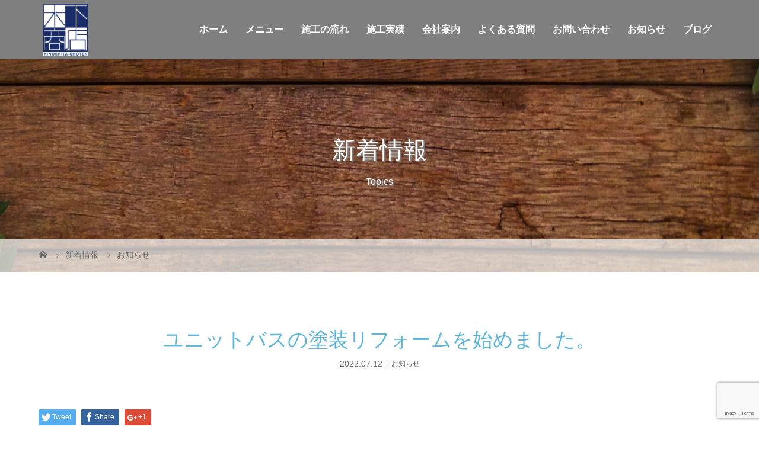

--- FILE ---
content_type: text/html; charset=UTF-8
request_url: https://hoshuu-tosou.com/unit-bus/
body_size: 53378
content:
<!DOCTYPE html>
<html class="pc" dir="ltr" lang="ja" prefix="og: https://ogp.me/ns#">
<head>
<!-- Google tag (gtag.js) -->
<script async src="https://www.googletagmanager.com/gtag/js?id=G-JV3ETT2VG2"></script>
<script>
  window.dataLayer = window.dataLayer || [];
  function gtag(){dataLayer.push(arguments);}
  gtag('js', new Date());

  gtag('config', 'G-JV3ETT2VG2');
</script>
<meta charset="UTF-8">

<meta name="viewport" content="width=device-width">

<!--[if lt IE 9]>
<script src="https://hoshuu-tosou.com/wp-content/themes/story_tcd041/js/html5.js"></script>
<![endif]-->
<link rel="pingback" href="https://hoshuu-tosou.com/xmlrpc.php">

		<!-- All in One SEO 4.9.3 - aioseo.com -->
		<title>ユニットバスの塗装リフォームを始めました。 | 下呂市、高山市で建物の内装塗装・補修なら｜木下商店</title>
	<meta name="robots" content="max-image-preview:large" />
	<meta name="author" content="hoshuu"/>
	<link rel="canonical" href="https://hoshuu-tosou.com/unit-bus/" />
	<meta name="generator" content="All in One SEO (AIOSEO) 4.9.3" />
		<meta property="og:locale" content="ja_JP" />
		<meta property="og:site_name" content="下呂市、高山市で建物の内装塗装・補修なら｜木下商店 | 捨てない、取り換えないを大切にする" />
		<meta property="og:type" content="article" />
		<meta property="og:title" content="ユニットバスの塗装リフォームを始めました。 | 下呂市、高山市で建物の内装塗装・補修なら｜木下商店" />
		<meta property="og:url" content="https://hoshuu-tosou.com/unit-bus/" />
		<meta property="article:published_time" content="2022-07-12T13:53:09+00:00" />
		<meta property="article:modified_time" content="2022-11-21T14:06:30+00:00" />
		<meta name="twitter:card" content="summary" />
		<meta name="twitter:title" content="ユニットバスの塗装リフォームを始めました。 | 下呂市、高山市で建物の内装塗装・補修なら｜木下商店" />
		<script type="application/ld+json" class="aioseo-schema">
			{"@context":"https:\/\/schema.org","@graph":[{"@type":"Article","@id":"https:\/\/hoshuu-tosou.com\/unit-bus\/#article","name":"\u30e6\u30cb\u30c3\u30c8\u30d0\u30b9\u306e\u5857\u88c5\u30ea\u30d5\u30a9\u30fc\u30e0\u3092\u59cb\u3081\u307e\u3057\u305f\u3002 | \u4e0b\u5442\u5e02\u3001\u9ad8\u5c71\u5e02\u3067\u5efa\u7269\u306e\u5185\u88c5\u5857\u88c5\u30fb\u88dc\u4fee\u306a\u3089\uff5c\u6728\u4e0b\u5546\u5e97","headline":"\u30e6\u30cb\u30c3\u30c8\u30d0\u30b9\u306e\u5857\u88c5\u30ea\u30d5\u30a9\u30fc\u30e0\u3092\u59cb\u3081\u307e\u3057\u305f\u3002","author":{"@id":"https:\/\/hoshuu-tosou.com\/author\/hoshuu\/#author"},"publisher":{"@id":"https:\/\/hoshuu-tosou.com\/#organization"},"image":{"@type":"ImageObject","url":"https:\/\/hoshuu-tosou.com\/wp-content\/uploads\/2022\/07\/IMG_5601-1024x768-1.jpg","width":1024,"height":768},"datePublished":"2022-07-12T22:53:09+09:00","dateModified":"2022-11-21T23:06:30+09:00","inLanguage":"ja","mainEntityOfPage":{"@id":"https:\/\/hoshuu-tosou.com\/unit-bus\/#webpage"},"isPartOf":{"@id":"https:\/\/hoshuu-tosou.com\/unit-bus\/#webpage"},"articleSection":"\u304a\u77e5\u3089\u305b, #\u4e0b\u5442\u5e02\u30e6\u30cb\u30c3\u30c8\u30d0\u30b9, #\u4e0b\u5442\u5e02\u6d74\u69fd\u30ea\u30d5\u30a9\u30fc\u30e0, #\u9ad8\u5c71\u5e02\u30e6\u30cb\u30c3\u30c8\u30d0\u30b9, \u9ad8\u5c71\u5e02\u6d74\u69fd\u30ea\u30d5\u30a9\u30fc\u30e0"},{"@type":"BreadcrumbList","@id":"https:\/\/hoshuu-tosou.com\/unit-bus\/#breadcrumblist","itemListElement":[{"@type":"ListItem","@id":"https:\/\/hoshuu-tosou.com#listItem","position":1,"name":"\u30db\u30fc\u30e0","item":"https:\/\/hoshuu-tosou.com","nextItem":{"@type":"ListItem","@id":"https:\/\/hoshuu-tosou.com\/category\/notice\/#listItem","name":"\u304a\u77e5\u3089\u305b"}},{"@type":"ListItem","@id":"https:\/\/hoshuu-tosou.com\/category\/notice\/#listItem","position":2,"name":"\u304a\u77e5\u3089\u305b","item":"https:\/\/hoshuu-tosou.com\/category\/notice\/","nextItem":{"@type":"ListItem","@id":"https:\/\/hoshuu-tosou.com\/unit-bus\/#listItem","name":"\u30e6\u30cb\u30c3\u30c8\u30d0\u30b9\u306e\u5857\u88c5\u30ea\u30d5\u30a9\u30fc\u30e0\u3092\u59cb\u3081\u307e\u3057\u305f\u3002"},"previousItem":{"@type":"ListItem","@id":"https:\/\/hoshuu-tosou.com#listItem","name":"\u30db\u30fc\u30e0"}},{"@type":"ListItem","@id":"https:\/\/hoshuu-tosou.com\/unit-bus\/#listItem","position":3,"name":"\u30e6\u30cb\u30c3\u30c8\u30d0\u30b9\u306e\u5857\u88c5\u30ea\u30d5\u30a9\u30fc\u30e0\u3092\u59cb\u3081\u307e\u3057\u305f\u3002","previousItem":{"@type":"ListItem","@id":"https:\/\/hoshuu-tosou.com\/category\/notice\/#listItem","name":"\u304a\u77e5\u3089\u305b"}}]},{"@type":"Organization","@id":"https:\/\/hoshuu-tosou.com\/#organization","name":"\u4e0b\u5442\u5e02\u3001\u9ad8\u5c71\u5e02\u3067\u5efa\u7269\u306e\u5185\u88c5\u5857\u88c5\u30fb\u88dc\u4fee\u306a\u3089\uff5c\u6728\u4e0b\u5546\u5e97","description":"\u6368\u3066\u306a\u3044\u3001\u53d6\u308a\u63db\u3048\u306a\u3044\u3092\u5927\u5207\u306b\u3059\u308b","url":"https:\/\/hoshuu-tosou.com\/"},{"@type":"Person","@id":"https:\/\/hoshuu-tosou.com\/author\/hoshuu\/#author","url":"https:\/\/hoshuu-tosou.com\/author\/hoshuu\/","name":"hoshuu","image":{"@type":"ImageObject","@id":"https:\/\/hoshuu-tosou.com\/unit-bus\/#authorImage","url":"https:\/\/secure.gravatar.com\/avatar\/52a0104f566b648f1357b431f96a9f35?s=96&d=mm&r=g","width":96,"height":96,"caption":"hoshuu"}},{"@type":"WebPage","@id":"https:\/\/hoshuu-tosou.com\/unit-bus\/#webpage","url":"https:\/\/hoshuu-tosou.com\/unit-bus\/","name":"\u30e6\u30cb\u30c3\u30c8\u30d0\u30b9\u306e\u5857\u88c5\u30ea\u30d5\u30a9\u30fc\u30e0\u3092\u59cb\u3081\u307e\u3057\u305f\u3002 | \u4e0b\u5442\u5e02\u3001\u9ad8\u5c71\u5e02\u3067\u5efa\u7269\u306e\u5185\u88c5\u5857\u88c5\u30fb\u88dc\u4fee\u306a\u3089\uff5c\u6728\u4e0b\u5546\u5e97","inLanguage":"ja","isPartOf":{"@id":"https:\/\/hoshuu-tosou.com\/#website"},"breadcrumb":{"@id":"https:\/\/hoshuu-tosou.com\/unit-bus\/#breadcrumblist"},"author":{"@id":"https:\/\/hoshuu-tosou.com\/author\/hoshuu\/#author"},"creator":{"@id":"https:\/\/hoshuu-tosou.com\/author\/hoshuu\/#author"},"image":{"@type":"ImageObject","url":"https:\/\/hoshuu-tosou.com\/wp-content\/uploads\/2022\/07\/IMG_5601-1024x768-1.jpg","@id":"https:\/\/hoshuu-tosou.com\/unit-bus\/#mainImage","width":1024,"height":768},"primaryImageOfPage":{"@id":"https:\/\/hoshuu-tosou.com\/unit-bus\/#mainImage"},"datePublished":"2022-07-12T22:53:09+09:00","dateModified":"2022-11-21T23:06:30+09:00"},{"@type":"WebSite","@id":"https:\/\/hoshuu-tosou.com\/#website","url":"https:\/\/hoshuu-tosou.com\/","name":"\u4e0b\u5442\u5e02\u3001\u9ad8\u5c71\u5e02\u3067\u5efa\u7269\u306e\u5185\u88c5\u5857\u88c5\u30fb\u88dc\u4fee\u306a\u3089\uff5c\u6728\u4e0b\u5546\u5e97","description":"\u6368\u3066\u306a\u3044\u3001\u53d6\u308a\u63db\u3048\u306a\u3044\u3092\u5927\u5207\u306b\u3059\u308b","inLanguage":"ja","publisher":{"@id":"https:\/\/hoshuu-tosou.com\/#organization"}}]}
		</script>
		<!-- All in One SEO -->

<link rel='dns-prefetch' href='//www.google.com' />
<link rel='dns-prefetch' href='//s.w.org' />
<link rel="alternate" type="application/rss+xml" title="下呂市、高山市で建物の内装塗装・補修なら｜木下商店 &raquo; ユニットバスの塗装リフォームを始めました。 のコメントのフィード" href="https://hoshuu-tosou.com/unit-bus/feed/" />
<script type="text/javascript">
window._wpemojiSettings = {"baseUrl":"https:\/\/s.w.org\/images\/core\/emoji\/13.1.0\/72x72\/","ext":".png","svgUrl":"https:\/\/s.w.org\/images\/core\/emoji\/13.1.0\/svg\/","svgExt":".svg","source":{"concatemoji":"https:\/\/hoshuu-tosou.com\/wp-includes\/js\/wp-emoji-release.min.js?ver=5.9.12"}};
/*! This file is auto-generated */
!function(e,a,t){var n,r,o,i=a.createElement("canvas"),p=i.getContext&&i.getContext("2d");function s(e,t){var a=String.fromCharCode;p.clearRect(0,0,i.width,i.height),p.fillText(a.apply(this,e),0,0);e=i.toDataURL();return p.clearRect(0,0,i.width,i.height),p.fillText(a.apply(this,t),0,0),e===i.toDataURL()}function c(e){var t=a.createElement("script");t.src=e,t.defer=t.type="text/javascript",a.getElementsByTagName("head")[0].appendChild(t)}for(o=Array("flag","emoji"),t.supports={everything:!0,everythingExceptFlag:!0},r=0;r<o.length;r++)t.supports[o[r]]=function(e){if(!p||!p.fillText)return!1;switch(p.textBaseline="top",p.font="600 32px Arial",e){case"flag":return s([127987,65039,8205,9895,65039],[127987,65039,8203,9895,65039])?!1:!s([55356,56826,55356,56819],[55356,56826,8203,55356,56819])&&!s([55356,57332,56128,56423,56128,56418,56128,56421,56128,56430,56128,56423,56128,56447],[55356,57332,8203,56128,56423,8203,56128,56418,8203,56128,56421,8203,56128,56430,8203,56128,56423,8203,56128,56447]);case"emoji":return!s([10084,65039,8205,55357,56613],[10084,65039,8203,55357,56613])}return!1}(o[r]),t.supports.everything=t.supports.everything&&t.supports[o[r]],"flag"!==o[r]&&(t.supports.everythingExceptFlag=t.supports.everythingExceptFlag&&t.supports[o[r]]);t.supports.everythingExceptFlag=t.supports.everythingExceptFlag&&!t.supports.flag,t.DOMReady=!1,t.readyCallback=function(){t.DOMReady=!0},t.supports.everything||(n=function(){t.readyCallback()},a.addEventListener?(a.addEventListener("DOMContentLoaded",n,!1),e.addEventListener("load",n,!1)):(e.attachEvent("onload",n),a.attachEvent("onreadystatechange",function(){"complete"===a.readyState&&t.readyCallback()})),(n=t.source||{}).concatemoji?c(n.concatemoji):n.wpemoji&&n.twemoji&&(c(n.twemoji),c(n.wpemoji)))}(window,document,window._wpemojiSettings);
</script>
<style type="text/css">
img.wp-smiley,
img.emoji {
	display: inline !important;
	border: none !important;
	box-shadow: none !important;
	height: 1em !important;
	width: 1em !important;
	margin: 0 0.07em !important;
	vertical-align: -0.1em !important;
	background: none !important;
	padding: 0 !important;
}
</style>
	<link rel='stylesheet' id='wp-block-library-css'  href='https://hoshuu-tosou.com/wp-includes/css/dist/block-library/style.min.css?ver=5.9.12' type='text/css' media='all' />
<link rel='stylesheet' id='aioseo/css/src/vue/standalone/blocks/table-of-contents/global.scss-css'  href='https://hoshuu-tosou.com/wp-content/plugins/all-in-one-seo-pack/dist/Lite/assets/css/table-of-contents/global.e90f6d47.css?ver=4.9.3' type='text/css' media='all' />
<style id='global-styles-inline-css' type='text/css'>
body{--wp--preset--color--black: #000000;--wp--preset--color--cyan-bluish-gray: #abb8c3;--wp--preset--color--white: #ffffff;--wp--preset--color--pale-pink: #f78da7;--wp--preset--color--vivid-red: #cf2e2e;--wp--preset--color--luminous-vivid-orange: #ff6900;--wp--preset--color--luminous-vivid-amber: #fcb900;--wp--preset--color--light-green-cyan: #7bdcb5;--wp--preset--color--vivid-green-cyan: #00d084;--wp--preset--color--pale-cyan-blue: #8ed1fc;--wp--preset--color--vivid-cyan-blue: #0693e3;--wp--preset--color--vivid-purple: #9b51e0;--wp--preset--gradient--vivid-cyan-blue-to-vivid-purple: linear-gradient(135deg,rgba(6,147,227,1) 0%,rgb(155,81,224) 100%);--wp--preset--gradient--light-green-cyan-to-vivid-green-cyan: linear-gradient(135deg,rgb(122,220,180) 0%,rgb(0,208,130) 100%);--wp--preset--gradient--luminous-vivid-amber-to-luminous-vivid-orange: linear-gradient(135deg,rgba(252,185,0,1) 0%,rgba(255,105,0,1) 100%);--wp--preset--gradient--luminous-vivid-orange-to-vivid-red: linear-gradient(135deg,rgba(255,105,0,1) 0%,rgb(207,46,46) 100%);--wp--preset--gradient--very-light-gray-to-cyan-bluish-gray: linear-gradient(135deg,rgb(238,238,238) 0%,rgb(169,184,195) 100%);--wp--preset--gradient--cool-to-warm-spectrum: linear-gradient(135deg,rgb(74,234,220) 0%,rgb(151,120,209) 20%,rgb(207,42,186) 40%,rgb(238,44,130) 60%,rgb(251,105,98) 80%,rgb(254,248,76) 100%);--wp--preset--gradient--blush-light-purple: linear-gradient(135deg,rgb(255,206,236) 0%,rgb(152,150,240) 100%);--wp--preset--gradient--blush-bordeaux: linear-gradient(135deg,rgb(254,205,165) 0%,rgb(254,45,45) 50%,rgb(107,0,62) 100%);--wp--preset--gradient--luminous-dusk: linear-gradient(135deg,rgb(255,203,112) 0%,rgb(199,81,192) 50%,rgb(65,88,208) 100%);--wp--preset--gradient--pale-ocean: linear-gradient(135deg,rgb(255,245,203) 0%,rgb(182,227,212) 50%,rgb(51,167,181) 100%);--wp--preset--gradient--electric-grass: linear-gradient(135deg,rgb(202,248,128) 0%,rgb(113,206,126) 100%);--wp--preset--gradient--midnight: linear-gradient(135deg,rgb(2,3,129) 0%,rgb(40,116,252) 100%);--wp--preset--duotone--dark-grayscale: url('#wp-duotone-dark-grayscale');--wp--preset--duotone--grayscale: url('#wp-duotone-grayscale');--wp--preset--duotone--purple-yellow: url('#wp-duotone-purple-yellow');--wp--preset--duotone--blue-red: url('#wp-duotone-blue-red');--wp--preset--duotone--midnight: url('#wp-duotone-midnight');--wp--preset--duotone--magenta-yellow: url('#wp-duotone-magenta-yellow');--wp--preset--duotone--purple-green: url('#wp-duotone-purple-green');--wp--preset--duotone--blue-orange: url('#wp-duotone-blue-orange');--wp--preset--font-size--small: 13px;--wp--preset--font-size--medium: 20px;--wp--preset--font-size--large: 36px;--wp--preset--font-size--x-large: 42px;}.has-black-color{color: var(--wp--preset--color--black) !important;}.has-cyan-bluish-gray-color{color: var(--wp--preset--color--cyan-bluish-gray) !important;}.has-white-color{color: var(--wp--preset--color--white) !important;}.has-pale-pink-color{color: var(--wp--preset--color--pale-pink) !important;}.has-vivid-red-color{color: var(--wp--preset--color--vivid-red) !important;}.has-luminous-vivid-orange-color{color: var(--wp--preset--color--luminous-vivid-orange) !important;}.has-luminous-vivid-amber-color{color: var(--wp--preset--color--luminous-vivid-amber) !important;}.has-light-green-cyan-color{color: var(--wp--preset--color--light-green-cyan) !important;}.has-vivid-green-cyan-color{color: var(--wp--preset--color--vivid-green-cyan) !important;}.has-pale-cyan-blue-color{color: var(--wp--preset--color--pale-cyan-blue) !important;}.has-vivid-cyan-blue-color{color: var(--wp--preset--color--vivid-cyan-blue) !important;}.has-vivid-purple-color{color: var(--wp--preset--color--vivid-purple) !important;}.has-black-background-color{background-color: var(--wp--preset--color--black) !important;}.has-cyan-bluish-gray-background-color{background-color: var(--wp--preset--color--cyan-bluish-gray) !important;}.has-white-background-color{background-color: var(--wp--preset--color--white) !important;}.has-pale-pink-background-color{background-color: var(--wp--preset--color--pale-pink) !important;}.has-vivid-red-background-color{background-color: var(--wp--preset--color--vivid-red) !important;}.has-luminous-vivid-orange-background-color{background-color: var(--wp--preset--color--luminous-vivid-orange) !important;}.has-luminous-vivid-amber-background-color{background-color: var(--wp--preset--color--luminous-vivid-amber) !important;}.has-light-green-cyan-background-color{background-color: var(--wp--preset--color--light-green-cyan) !important;}.has-vivid-green-cyan-background-color{background-color: var(--wp--preset--color--vivid-green-cyan) !important;}.has-pale-cyan-blue-background-color{background-color: var(--wp--preset--color--pale-cyan-blue) !important;}.has-vivid-cyan-blue-background-color{background-color: var(--wp--preset--color--vivid-cyan-blue) !important;}.has-vivid-purple-background-color{background-color: var(--wp--preset--color--vivid-purple) !important;}.has-black-border-color{border-color: var(--wp--preset--color--black) !important;}.has-cyan-bluish-gray-border-color{border-color: var(--wp--preset--color--cyan-bluish-gray) !important;}.has-white-border-color{border-color: var(--wp--preset--color--white) !important;}.has-pale-pink-border-color{border-color: var(--wp--preset--color--pale-pink) !important;}.has-vivid-red-border-color{border-color: var(--wp--preset--color--vivid-red) !important;}.has-luminous-vivid-orange-border-color{border-color: var(--wp--preset--color--luminous-vivid-orange) !important;}.has-luminous-vivid-amber-border-color{border-color: var(--wp--preset--color--luminous-vivid-amber) !important;}.has-light-green-cyan-border-color{border-color: var(--wp--preset--color--light-green-cyan) !important;}.has-vivid-green-cyan-border-color{border-color: var(--wp--preset--color--vivid-green-cyan) !important;}.has-pale-cyan-blue-border-color{border-color: var(--wp--preset--color--pale-cyan-blue) !important;}.has-vivid-cyan-blue-border-color{border-color: var(--wp--preset--color--vivid-cyan-blue) !important;}.has-vivid-purple-border-color{border-color: var(--wp--preset--color--vivid-purple) !important;}.has-vivid-cyan-blue-to-vivid-purple-gradient-background{background: var(--wp--preset--gradient--vivid-cyan-blue-to-vivid-purple) !important;}.has-light-green-cyan-to-vivid-green-cyan-gradient-background{background: var(--wp--preset--gradient--light-green-cyan-to-vivid-green-cyan) !important;}.has-luminous-vivid-amber-to-luminous-vivid-orange-gradient-background{background: var(--wp--preset--gradient--luminous-vivid-amber-to-luminous-vivid-orange) !important;}.has-luminous-vivid-orange-to-vivid-red-gradient-background{background: var(--wp--preset--gradient--luminous-vivid-orange-to-vivid-red) !important;}.has-very-light-gray-to-cyan-bluish-gray-gradient-background{background: var(--wp--preset--gradient--very-light-gray-to-cyan-bluish-gray) !important;}.has-cool-to-warm-spectrum-gradient-background{background: var(--wp--preset--gradient--cool-to-warm-spectrum) !important;}.has-blush-light-purple-gradient-background{background: var(--wp--preset--gradient--blush-light-purple) !important;}.has-blush-bordeaux-gradient-background{background: var(--wp--preset--gradient--blush-bordeaux) !important;}.has-luminous-dusk-gradient-background{background: var(--wp--preset--gradient--luminous-dusk) !important;}.has-pale-ocean-gradient-background{background: var(--wp--preset--gradient--pale-ocean) !important;}.has-electric-grass-gradient-background{background: var(--wp--preset--gradient--electric-grass) !important;}.has-midnight-gradient-background{background: var(--wp--preset--gradient--midnight) !important;}.has-small-font-size{font-size: var(--wp--preset--font-size--small) !important;}.has-medium-font-size{font-size: var(--wp--preset--font-size--medium) !important;}.has-large-font-size{font-size: var(--wp--preset--font-size--large) !important;}.has-x-large-font-size{font-size: var(--wp--preset--font-size--x-large) !important;}
</style>
<link rel='stylesheet' id='contact-form-7-css'  href='https://hoshuu-tosou.com/wp-content/plugins/contact-form-7/includes/css/styles.css?ver=5.6.4' type='text/css' media='all' />
<link rel='stylesheet' id='story-slick-css'  href='https://hoshuu-tosou.com/wp-content/themes/story_tcd041/css/slick.css?ver=5.9.12' type='text/css' media='all' />
<link rel='stylesheet' id='story-slick-theme-css'  href='https://hoshuu-tosou.com/wp-content/themes/story_tcd041/css/slick-theme.css?ver=5.9.12' type='text/css' media='all' />
<link rel='stylesheet' id='story-style-css'  href='https://hoshuu-tosou.com/wp-content/themes/story_tcd041/style.css?ver=1.6.1' type='text/css' media='all' />
<link rel='stylesheet' id='story-responsive-css'  href='https://hoshuu-tosou.com/wp-content/themes/story_tcd041/responsive.css?ver=1.6.1' type='text/css' media='all' />
<link rel='stylesheet' id='story-footer-bar-css'  href='https://hoshuu-tosou.com/wp-content/themes/story_tcd041/css/footer-bar.css?ver=1.6.1' type='text/css' media='all' />
<script type='text/javascript' src='https://hoshuu-tosou.com/wp-includes/js/jquery/jquery.min.js?ver=3.6.0' id='jquery-core-js'></script>
<script type='text/javascript' src='https://hoshuu-tosou.com/wp-includes/js/jquery/jquery-migrate.min.js?ver=3.3.2' id='jquery-migrate-js'></script>
<script type='text/javascript' src='https://hoshuu-tosou.com/wp-content/themes/story_tcd041/js/slick.min.js?ver=1.6.1' id='story-slick-js'></script>
<script type='text/javascript' src='https://hoshuu-tosou.com/wp-content/themes/story_tcd041/js/functions.js?ver=1.6.1' id='story-script-js'></script>
<script type='text/javascript' src='https://hoshuu-tosou.com/wp-content/themes/story_tcd041/js/responsive.js?ver=1.6.1' id='story-responsive-js'></script>
<link rel="https://api.w.org/" href="https://hoshuu-tosou.com/wp-json/" /><link rel="alternate" type="application/json" href="https://hoshuu-tosou.com/wp-json/wp/v2/posts/531" /><link rel="EditURI" type="application/rsd+xml" title="RSD" href="https://hoshuu-tosou.com/xmlrpc.php?rsd" />
<link rel="wlwmanifest" type="application/wlwmanifest+xml" href="https://hoshuu-tosou.com/wp-includes/wlwmanifest.xml" /> 
<meta name="generator" content="WordPress 5.9.12" />
<link rel='shortlink' href='https://hoshuu-tosou.com/?p=531' />
<link rel="alternate" type="application/json+oembed" href="https://hoshuu-tosou.com/wp-json/oembed/1.0/embed?url=https%3A%2F%2Fhoshuu-tosou.com%2Funit-bus%2F" />
<link rel="alternate" type="text/xml+oembed" href="https://hoshuu-tosou.com/wp-json/oembed/1.0/embed?url=https%3A%2F%2Fhoshuu-tosou.com%2Funit-bus%2F&#038;format=xml" />
<style type="text/css">

</style>
<link rel="icon" href="https://hoshuu-tosou.com/wp-content/uploads/2021/09/topslider-logo2021a-100x96.png" sizes="32x32" />
<link rel="icon" href="https://hoshuu-tosou.com/wp-content/uploads/2021/09/topslider-logo2021a.png" sizes="192x192" />
<link rel="apple-touch-icon" href="https://hoshuu-tosou.com/wp-content/uploads/2021/09/topslider-logo2021a.png" />
<meta name="msapplication-TileImage" content="https://hoshuu-tosou.com/wp-content/uploads/2021/09/topslider-logo2021a.png" />
<style>
.content02-button:hover, .button a:hover, .global-nav .sub-menu a:hover, .content02-button:hover, .footer-bar01, .copyright, .nav-links02-previous a, .nav-links02-next a, .pagetop a, #submit_comment:hover, .page-links a:hover, .page-links > span, .pw_form input[type="submit"]:hover, .post-password-form input[type="submit"]:hover { 
	background: #5FB4D9; 
}
.pb_slider .slick-prev:active, .pb_slider .slick-prev:focus, .pb_slider .slick-prev:hover {
	background: #5FB4D9 url(https://hoshuu-tosou.com/wp-content/themes/story_tcd041/pagebuilder/assets/img/slider_arrow1.png) no-repeat 23px; 
}
.pb_slider .slick-next:active, .pb_slider .slick-next:focus, .pb_slider .slick-next:hover {
	background: #5FB4D9 url(https://hoshuu-tosou.com/wp-content/themes/story_tcd041/pagebuilder/assets/img/slider_arrow2.png) no-repeat 25px 23px; 
}
#comment_textarea textarea:focus, #guest_info input:focus, #comment_textarea textarea:focus { 
	border: 1px solid #5FB4D9; 
}
.archive-title, .article01-title a, .article02-title a, .article03-title, .article03-category-item:hover, .article05-category-item:hover, .article04-title, .article05-title, .article06-title, .article06-category-item:hover, .column-layout01-title, .column-layout01-title, .column-layout02-title, .column-layout03-title, .column-layout04-title, .column-layout05-title, .column-layout02-title, .column-layout03-title, .column-layout04-title, .column-layout05-title, .content01-title, .content02-button, .content03-title, .content04-title, .footer-gallery-title, .global-nav a:hover,  .global-nav .current-menu-item > a, .headline-primary, .nav-links01-previous a:hover, .nav-links01-next a:hover, .post-title, .styled-post-list1-title:hover, .top-slider-content-inner:after, .breadcrumb a:hover, .article07-title, .post-category a:hover, .post-meta-box a:hover, .post-content a, .color_headline {
color: #5FB4D9;
}
.content02, .gallery01 .slick-arrow:hover, .global-nav .sub-menu a, .headline-bar, .nav-links02-next a:hover, .nav-links02-previous a:hover, .pagetop a:hover, .top-slider-nav li.active a, .top-slider-nav li:hover a {
background: #87CDEB;
}
.social-nav-item a:hover:before {
color: #87CDEB;
}
.article01-title a:hover, .article02-title a:hover, .article03 a:hover .article03-title, .article04 a:hover .article04-title, .article07 a:hover .article07-title, .post-content a:hover, .headline-link:hover {
	color: #FFCA38;
}
@media only screen and (max-width: 991px) {
	.copyright {
		background: #5FB4D9;
	}
}
@media only screen and (max-width: 1200px) {
	.global-nav a, .global-nav a:hover {
		background: #87CDEB;
	}
	.global-nav .sub-menu a {
		background: #5FB4D9;
	}
}
.headline-font-type {
font-family: Segoe UI, "ヒラギノ角ゴ ProN W3", "Hiragino Kaku Gothic ProN", "メイリオ", Meiryo, sans-serif;
}
a:hover .thumbnail01 img, .thumbnail01 img:hover {
	-moz-transform: scale(1.2); -ms-transform: scale(1.2); -o-transform: scale(1.2); -webkit-transform: scale(1.2); transform: scale(1.2); }
.global-nav > ul > li > a {
color: #666666;
}
.article06 a:hover:before {
background: rgba(255, 255, 255, 0.9);
}
.footer-nav-wrapper:before {
background-color: rgba(61, 50, 40, 0.89);
}
/*スマホ動画*/
video {display:block;}
 
#bg-video {
  right:0;
  bottom:0;
  z-index:-1;
}

#main-image {
  background-color: rgba(0, 0, 0, 0);
}

video {
  min-height: 20%;
  min-height: 20vh;
  min-width: 20%;
  min-width: 20vw;
  width:100%;
  height:auto;
  background: url('https://hoshuu-tosou.com/wp-content/uploads/2020/03/sp-main.jpg') no-repeat;
  background-attachment: fixed;
  background-position: center center;
}
</style>
<!-- スマホリンク -->
<script type="text/javascript">
  function smtel(telno){
    if((navigator.userAgent.indexOf('iPhone') > 0 && navigator.userAgent.indexOf('iPod') == -1) || navigator.userAgent.indexOf('Android') > 0 && navigator.userAgent.indexOf('Mobile') > 0){
        document.write('<a class="tel-link" href="tel:'+telno+'">'+telno+'</a>');
        }else{
        document.write('<span class="tel-link">'+telno+'</span>');
    }
}
</script>
<!-- スマホリンクここまで -->
<!--font-awesome-->
<link href="https://use.fontawesome.com/releases/v5.6.1/css/all.css" rel="stylesheet">
<!--font-awesomeここまで-->
<!--オリジナルCSS-->
<link rel="stylesheet" type="text/css" href="https://hoshuu-tosou.com/wp-content/themes/story_tcd041/original.css?ver=20220801">
<!--オリジナルCSS END-->
</head>
<body class="post-template-default single single-post postid-531 single-format-standard font-type1">
<header class="header">
	<div class="header-bar header-bar-fixed" style="background-color: #FFFFFF; color: #666666;">
		<div class="header-bar-inner inner">
			<div class="logo logo-image"><a href="https://hoshuu-tosou.com/" data-label="下呂市、高山市で建物の内装塗装・補修なら｜木下商店"><img class="h_logo" src="https://hoshuu-tosou.com/wp-content/uploads/2021/09/topslider-logo2021a.png" alt="下呂市、高山市で建物の内装塗装・補修なら｜木下商店"></a></div>
			<a href="#" id="global-nav-button" class="global-nav-button"></a>
			<nav id="global-nav" class="global-nav"><ul id="menu-%e3%82%b0%e3%83%ad%e3%83%bc%e3%83%90%e3%83%ab%e3%83%a1%e3%83%8b%e3%83%a5%e3%83%bc" class="menu"><li id="menu-item-288" class="menu-item menu-item-type-custom menu-item-object-custom menu-item-home menu-item-288"><a href="https://hoshuu-tosou.com/"><span></span>ホーム</a></li>
<li id="menu-item-36" class="menu-item menu-item-type-post_type menu-item-object-page menu-item-has-children menu-item-36"><a href="https://hoshuu-tosou.com/menu/"><span></span>メニュー</a>
<ul class="sub-menu">
	<li id="menu-item-599" class="menu-item menu-item-type-post_type menu-item-object-page menu-item-599"><a href="https://hoshuu-tosou.com/car-repair/"><span></span>カーリペア</a></li>
</ul>
</li>
<li id="menu-item-34" class="menu-item menu-item-type-post_type menu-item-object-page menu-item-34"><a href="https://hoshuu-tosou.com/process/"><span></span>施工の流れ</a></li>
<li id="menu-item-41" class="menu-item menu-item-type-custom menu-item-object-custom menu-item-41"><a href="https://hoshuu-tosou.com/category/career/"><span></span>施工実績</a></li>
<li id="menu-item-37" class="menu-item menu-item-type-post_type menu-item-object-page menu-item-37"><a href="https://hoshuu-tosou.com/company/"><span></span>会社案内</a></li>
<li id="menu-item-33" class="menu-item menu-item-type-post_type menu-item-object-page menu-item-33"><a href="https://hoshuu-tosou.com/qa/"><span></span>よくある質問</a></li>
<li id="menu-item-35" class="menu-item menu-item-type-post_type menu-item-object-page menu-item-35"><a href="https://hoshuu-tosou.com/contact/"><span></span>お問い合わせ</a></li>
<li id="menu-item-39" class="menu-item menu-item-type-custom menu-item-object-custom menu-item-39"><a href="https://hoshuu-tosou.com/category/notice/"><span></span>お知らせ</a></li>
<li id="menu-item-40" class="menu-item menu-item-type-custom menu-item-object-custom menu-item-has-children menu-item-40"><a href="https://hoshuu-tosou.com/category/blog/"><span></span>ブログ</a>
<ul class="sub-menu">
	<li id="menu-item-59" class="menu-item menu-item-type-custom menu-item-object-custom menu-item-59"><a target="_blank" rel="noopener" href="https://twitter.com/@kinoshita2021"><span></span>Twitter</a></li>
	<li id="menu-item-60" class="menu-item menu-item-type-custom menu-item-object-custom menu-item-60"><a target="_blank" rel="noopener" href="https://youtu.be/g3dS1-w5E88"><span></span>Youtube</a></li>
</ul>
</li>
</ul></nav>		</div>
	</div>
	<div class="signage" style="background-image: url(https://hoshuu-tosou.com/wp-content/uploads/2020/03/header_img01.jpg);">
		<div class="signage-content" style="text-shadow: 2px 2px 2px #888888">
			<h1 class="signage-title headline-font-type" style="color: #FFFFFF; font-size: 40px;">新着情報</h1>
			<p class="signage-title-sub" style="color: #FFFFFF; font-size: 16px;">Topics</p>
		</div>
	</div>
	<div class="breadcrumb-wrapper">
		<ul class="breadcrumb inner" itemscope itemtype="http://schema.org/BreadcrumbList">
			<li class="home" itemprop="itemListElement" itemscope itemtype="http://schema.org/ListItem">
				<a href="https://hoshuu-tosou.com/" itemprop="item">
					<span itemprop="name">HOME</span>
				</a>
				<meta itemprop="position" content="1" />
			</li>
						<li itemprop="itemListElement" itemscope itemtype="http://schema.org/ListItem">
				<a href="https://hoshuu-tosou.com" itemprop="item">
					<span itemprop="name">新着情報</span>
				</a>
				<meta itemprop="position" content="2" />
			</li>
			<li itemprop="itemListElement" itemscope itemtype="http://schema.org/ListItem">
							<a href="https://hoshuu-tosou.com/category/notice/" itemscope itemtype="http://schema.org/Thing" itemprop="item">
					<span itemprop="name">お知らせ</span>
				</a>
							<meta itemprop="position" content="3" />
			</li>
								</ul>
	</div>
</header>
<div class="main">
	<div class="inner">
		<div class="post-header">
			<h1 class="post-title headline-font-type" style="font-size: 34px;">ユニットバスの塗装リフォームを始めました。</h1>
			<p class="post-meta">
				<time class="post-date" datetime="2022-07-12">2022.07.12</time><span class="post-category"><a href="https://hoshuu-tosou.com/category/notice/" rel="category tag">お知らせ</a></span>			</p>
		</div>
		<div class="clearfix">
			<div class="primary fleft">
				<div class="single_share clearfix" id="single_share_top">
<div class="share-type1 share-top">
 
	<div class="sns mb45">
		<ul class="type1 clearfix">
			<li class="twitter">
				<a href="http://twitter.com/share?text=%E3%83%A6%E3%83%8B%E3%83%83%E3%83%88%E3%83%90%E3%82%B9%E3%81%AE%E5%A1%97%E8%A3%85%E3%83%AA%E3%83%95%E3%82%A9%E3%83%BC%E3%83%A0%E3%82%92%E5%A7%8B%E3%82%81%E3%81%BE%E3%81%97%E3%81%9F%E3%80%82&url=https%3A%2F%2Fhoshuu-tosou.com%2Funit-bus%2F&via=&tw_p=tweetbutton&related=" onclick="javascript:window.open(this.href, '', 'menubar=no,toolbar=no,resizable=yes,scrollbars=yes,height=400,width=600');return false;"><i class="icon-twitter"></i><span class="ttl">Tweet</span><span class="share-count"></span></a>
			</li>
			<li class="facebook">
				<a href="//www.facebook.com/sharer/sharer.php?u=https://hoshuu-tosou.com/unit-bus/&amp;t=%E3%83%A6%E3%83%8B%E3%83%83%E3%83%88%E3%83%90%E3%82%B9%E3%81%AE%E5%A1%97%E8%A3%85%E3%83%AA%E3%83%95%E3%82%A9%E3%83%BC%E3%83%A0%E3%82%92%E5%A7%8B%E3%82%81%E3%81%BE%E3%81%97%E3%81%9F%E3%80%82" class="facebook-btn-icon-link" target="blank" rel="nofollow"><i class="icon-facebook"></i><span class="ttl">Share</span><span class="share-count"></span></a>
			</li>
			<li class="googleplus">
				<a href="https://plus.google.com/share?url=https%3A%2F%2Fhoshuu-tosou.com%2Funit-bus%2F" onclick="javascript:window.open(this.href, '', 'menubar=no,toolbar=no,resizable=yes,scrollbars=yes,height=600,width=500');return false;"><i class="icon-google-plus"></i><span class="ttl">+1</span><span class="share-count"></span></a>
			</li>
		</ul>
	</div>
</div>
				</div>
				<div class="post-content" style="font-size: 14px;">
<p><img class="alignnone size-medium wp-image-530" src="https://hoshuu-tosou.com/wp-content/uploads/2022/07/IMG_5601-1024x768-1-300x225.jpg" alt="" width="300" height="225" srcset="https://hoshuu-tosou.com/wp-content/uploads/2022/07/IMG_5601-1024x768-1-300x225.jpg 300w, https://hoshuu-tosou.com/wp-content/uploads/2022/07/IMG_5601-1024x768-1-768x576.jpg 768w, https://hoshuu-tosou.com/wp-content/uploads/2022/07/IMG_5601-1024x768-1.jpg 1024w" sizes="(max-width: 300px) 100vw, 300px" /><br />
塗料技術が向上し過去にできなかったユニットバス、浴槽の塗装が可能な時代がきています。<br />
交換すると予算が厳しい、大掛かりな工事が必要になるなど問題が多くあります。<br />
そんな問題が補修技術と塗装技術でユニットバスの色替なども可能になりました。<br />
木下商店では2022年１２月末までユニットバスの塗装リフォーム価格で70,000円（税別）を<br />
60,000円（税別）でご提供致します。<br />
お問合せはホームページ内のメール・電話でお気軽にお聞きくださいませ。</p>
				</div>
				<!-- banner1 -->
				<div class="single_share clearfix" id="single_share_bottom">
<div class="share-type1 share-btm">
 
	<div class="sns mt10">
		<ul class="type1 clearfix">
			<li class="twitter">
				<a href="http://twitter.com/share?text=%E3%83%A6%E3%83%8B%E3%83%83%E3%83%88%E3%83%90%E3%82%B9%E3%81%AE%E5%A1%97%E8%A3%85%E3%83%AA%E3%83%95%E3%82%A9%E3%83%BC%E3%83%A0%E3%82%92%E5%A7%8B%E3%82%81%E3%81%BE%E3%81%97%E3%81%9F%E3%80%82&url=https%3A%2F%2Fhoshuu-tosou.com%2Funit-bus%2F&via=&tw_p=tweetbutton&related=" onclick="javascript:window.open(this.href, '', 'menubar=no,toolbar=no,resizable=yes,scrollbars=yes,height=400,width=600');return false;"><i class="icon-twitter"></i><span class="ttl">Tweet</span><span class="share-count"></span></a>
			</li>
			<li class="facebook">
				<a href="//www.facebook.com/sharer/sharer.php?u=https://hoshuu-tosou.com/unit-bus/&amp;t=%E3%83%A6%E3%83%8B%E3%83%83%E3%83%88%E3%83%90%E3%82%B9%E3%81%AE%E5%A1%97%E8%A3%85%E3%83%AA%E3%83%95%E3%82%A9%E3%83%BC%E3%83%A0%E3%82%92%E5%A7%8B%E3%82%81%E3%81%BE%E3%81%97%E3%81%9F%E3%80%82" class="facebook-btn-icon-link" target="blank" rel="nofollow"><i class="icon-facebook"></i><span class="ttl">Share</span><span class="share-count"></span></a>
			</li>
			<li class="googleplus">
				<a href="https://plus.google.com/share?url=https%3A%2F%2Fhoshuu-tosou.com%2Funit-bus%2F" onclick="javascript:window.open(this.href, '', 'menubar=no,toolbar=no,resizable=yes,scrollbars=yes,height=600,width=500');return false;"><i class="icon-google-plus"></i><span class="ttl">+1</span><span class="share-count"></span></a>
			</li>
		</ul>
	</div>
</div>
				</div>
				<ul class="post-meta-box clearfix">
					<li class="post-meta-box-item post-meta-box-category"><a href="https://hoshuu-tosou.com/category/notice/" rel="category tag">お知らせ</a></li>
					<li class="post-meta-box-item post-meta-box-tag"><a href="https://hoshuu-tosou.com/tag/%e4%b8%8b%e5%91%82%e5%b8%82%e3%83%a6%e3%83%8b%e3%83%83%e3%83%88%e3%83%90%e3%82%b9/" rel="tag">#下呂市ユニットバス</a>, <a href="https://hoshuu-tosou.com/tag/%e4%b8%8b%e5%91%82%e5%b8%82%e6%b5%b4%e6%a7%bd%e3%83%aa%e3%83%95%e3%82%a9%e3%83%bc%e3%83%a0/" rel="tag">#下呂市浴槽リフォーム</a>, <a href="https://hoshuu-tosou.com/tag/%e9%ab%98%e5%b1%b1%e5%b8%82%e3%83%a6%e3%83%8b%e3%83%83%e3%83%88%e3%83%90%e3%82%b9/" rel="tag">#高山市ユニットバス</a>, <a href="https://hoshuu-tosou.com/tag/%e9%ab%98%e5%b1%b1%e5%b8%82%e6%b5%b4%e6%a7%bd%e3%83%aa%e3%83%95%e3%82%a9%e3%83%bc%e3%83%a0/" rel="tag">高山市浴槽リフォーム</a></li>
				</ul>
				<ul class="nav-links01 headline-font-type clearfix">
					<li class="nav-links01-previous">
						<a href="https://hoshuu-tosou.com/flooring-3/">フローリングや床のキズを補修、塗装で解決！</a>
					</li>
					<li class="nav-links01-next">
						<a href="https://hoshuu-tosou.com/%e9%ab%98%e5%b1%b1%e5%b8%82%e3%81%a7%e4%bd%8f%e5%ae%85%e8%a3%9c%e4%bf%ae%e3%82%b5%e3%83%bc%e3%83%93%e3%82%b9%e3%82%92%e5%a7%8b%e3%82%81%e3%81%be%e3%81%97%e3%81%9f%e3%80%82/">高山市で住宅補修サービスを始めました。</a>
					</li>
				</ul>
				<!-- banner2 -->
				<section>
					<h3 class="headline-bar">関連記事</h3>
					<div class="flex flex-wrap">
						<article class="article01 clearfix">
							<a class="article01-thumbnail thumbnail01" href="https://hoshuu-tosou.com/%e9%ab%98%e5%b1%b1%e5%b8%82%e3%81%a7%e3%83%95%e3%83%ad%e3%83%bc%e3%83%aa%e3%83%b3%e3%82%b0%e3%81%ae%e5%a1%97%e8%a3%85%e3%83%aa%e3%83%95%e3%82%a9%e3%83%bc%e3%83%a0%e3%82%92%e5%a7%8b%e3%82%81%e3%81%be/">
<img width="280" height="280" src="https://hoshuu-tosou.com/wp-content/uploads/2022/06/case-study3-1-280x280.jpg" class="attachment-size1 size-size1 wp-post-image" alt="" loading="lazy" srcset="https://hoshuu-tosou.com/wp-content/uploads/2022/06/case-study3-1-280x280.jpg 280w, https://hoshuu-tosou.com/wp-content/uploads/2022/06/case-study3-1-150x150.jpg 150w, https://hoshuu-tosou.com/wp-content/uploads/2022/06/case-study3-1-300x300.jpg 300w, https://hoshuu-tosou.com/wp-content/uploads/2022/06/case-study3-1-120x120.jpg 120w" sizes="(max-width: 280px) 100vw, 280px" />							</a>
							<h4 class="article01-title headline-font-type">
								<a href="https://hoshuu-tosou.com/%e9%ab%98%e5%b1%b1%e5%b8%82%e3%81%a7%e3%83%95%e3%83%ad%e3%83%bc%e3%83%aa%e3%83%b3%e3%82%b0%e3%81%ae%e5%a1%97%e8%a3%85%e3%83%aa%e3%83%95%e3%82%a9%e3%83%bc%e3%83%a0%e3%82%92%e5%a7%8b%e3%82%81%e3%81%be/">高山市でフローリングの塗装リフォームを始...</a>
							</h4>
						</article>
						<article class="article01 clearfix">
							<a class="article01-thumbnail thumbnail01" href="https://hoshuu-tosou.com/%e9%ab%98%e5%b1%b1%e5%b8%82%e3%81%a7%e4%bd%8f%e5%ae%85%e8%a3%9c%e4%bf%ae%e3%82%b5%e3%83%bc%e3%83%93%e3%82%b9%e3%82%92%e5%a7%8b%e3%82%81%e3%81%be%e3%81%97%e3%81%9f%e3%80%82/">
<img width="280" height="280" src="https://hoshuu-tosou.com/wp-content/uploads/2022/07/image_67216641-280x280.jpg" class="attachment-size1 size-size1 wp-post-image" alt="" loading="lazy" srcset="https://hoshuu-tosou.com/wp-content/uploads/2022/07/image_67216641-280x280.jpg 280w, https://hoshuu-tosou.com/wp-content/uploads/2022/07/image_67216641-150x150.jpg 150w, https://hoshuu-tosou.com/wp-content/uploads/2022/07/image_67216641-300x300.jpg 300w, https://hoshuu-tosou.com/wp-content/uploads/2022/07/image_67216641-120x120.jpg 120w" sizes="(max-width: 280px) 100vw, 280px" />							</a>
							<h4 class="article01-title headline-font-type">
								<a href="https://hoshuu-tosou.com/%e9%ab%98%e5%b1%b1%e5%b8%82%e3%81%a7%e4%bd%8f%e5%ae%85%e8%a3%9c%e4%bf%ae%e3%82%b5%e3%83%bc%e3%83%93%e3%82%b9%e3%82%92%e5%a7%8b%e3%82%81%e3%81%be%e3%81%97%e3%81%9f%e3%80%82/">高山市で住宅補修サービスを始めました。</a>
							</h4>
						</article>
						<article class="article01 clearfix">
							<a class="article01-thumbnail thumbnail01" href="https://hoshuu-tosou.com/%e3%82%ad%e3%83%83%e3%83%81%e3%83%b3%e5%a4%a9%e6%9d%bf%e3%81%ae%e5%89%b2%e3%82%8c%e8%a3%9c%e4%bf%ae%e3%83%bb%e5%a1%97%e8%a3%85/">
<img width="280" height="280" src="https://hoshuu-tosou.com/wp-content/uploads/2022/07/unnamed-1-1-280x280.jpg" class="attachment-size1 size-size1 wp-post-image" alt="" loading="lazy" srcset="https://hoshuu-tosou.com/wp-content/uploads/2022/07/unnamed-1-1-280x280.jpg 280w, https://hoshuu-tosou.com/wp-content/uploads/2022/07/unnamed-1-1-150x150.jpg 150w, https://hoshuu-tosou.com/wp-content/uploads/2022/07/unnamed-1-1-300x300.jpg 300w, https://hoshuu-tosou.com/wp-content/uploads/2022/07/unnamed-1-1-120x120.jpg 120w" sizes="(max-width: 280px) 100vw, 280px" />							</a>
							<h4 class="article01-title headline-font-type">
								<a href="https://hoshuu-tosou.com/%e3%82%ad%e3%83%83%e3%83%81%e3%83%b3%e5%a4%a9%e6%9d%bf%e3%81%ae%e5%89%b2%e3%82%8c%e8%a3%9c%e4%bf%ae%e3%83%bb%e5%a1%97%e8%a3%85/">キッチン天板を交換せずに補修・塗装でリフ...</a>
							</h4>
						</article>
						<article class="article01 clearfix">
							<a class="article01-thumbnail thumbnail01" href="https://hoshuu-tosou.com/%e3%82%b7%e3%83%bc%e3%83%88%e5%bb%ba%e6%9d%90%e3%81%ae%e3%83%aa%e3%83%9a%e3%82%a2/">
<img width="280" height="280" src="https://hoshuu-tosou.com/wp-content/uploads/2021/09/スクリーンショット-127-280x280.png" class="attachment-size1 size-size1 wp-post-image" alt="" loading="lazy" srcset="https://hoshuu-tosou.com/wp-content/uploads/2021/09/スクリーンショット-127-280x280.png 280w, https://hoshuu-tosou.com/wp-content/uploads/2021/09/スクリーンショット-127-150x150.png 150w, https://hoshuu-tosou.com/wp-content/uploads/2021/09/スクリーンショット-127-300x300.png 300w, https://hoshuu-tosou.com/wp-content/uploads/2021/09/スクリーンショット-127-120x120.png 120w" sizes="(max-width: 280px) 100vw, 280px" />							</a>
							<h4 class="article01-title headline-font-type">
								<a href="https://hoshuu-tosou.com/%e3%82%b7%e3%83%bc%e3%83%88%e5%bb%ba%e6%9d%90%e3%81%ae%e3%83%aa%e3%83%9a%e3%82%a2/">住宅内装のシート建材の線キズリペア（下呂...</a>
							</h4>
						</article>
						<article class="article01 clearfix">
							<a class="article01-thumbnail thumbnail01" href="https://hoshuu-tosou.com/%e3%83%95%e3%83%ad%e3%83%bc%e3%83%aa%e3%83%b3%e3%82%b0%e3%81%ae%e6%ac%a0%e6%90%8d%e3%83%aa%e3%83%9a%e3%82%a2/">
								<img src="https://hoshuu-tosou.com/wp-content/themes/story_tcd041/img/common/no-image-280x280.gif" alt="フローリングの欠損リペア">
							</a>
							<h4 class="article01-title headline-font-type">
								<a href="https://hoshuu-tosou.com/%e3%83%95%e3%83%ad%e3%83%bc%e3%83%aa%e3%83%b3%e3%82%b0%e3%81%ae%e6%ac%a0%e6%90%8d%e3%83%aa%e3%83%9a%e3%82%a2/">フローリングの欠損リペア</a>
							</h4>
						</article>
						<article class="article01 clearfix">
							<a class="article01-thumbnail thumbnail01" href="https://hoshuu-tosou.com/%e7%8e%84%e9%96%a2%e3%83%89%e3%82%a2%e3%81%ae%e8%a3%9c%e4%bf%ae%e3%83%bb%e5%a1%97%e8%a3%85%ef%bc%88%e9%ab%98%e5%b1%b1%e5%b8%82%e3%83%bb%e4%b8%8b%e5%91%82%e5%b8%82%ef%bc%89/">
								<img src="https://hoshuu-tosou.com/wp-content/themes/story_tcd041/img/common/no-image-280x280.gif" alt="玄関ドアの補修・塗装（高山市・下呂市）">
							</a>
							<h4 class="article01-title headline-font-type">
								<a href="https://hoshuu-tosou.com/%e7%8e%84%e9%96%a2%e3%83%89%e3%82%a2%e3%81%ae%e8%a3%9c%e4%bf%ae%e3%83%bb%e5%a1%97%e8%a3%85%ef%bc%88%e9%ab%98%e5%b1%b1%e5%b8%82%e3%83%bb%e4%b8%8b%e5%91%82%e5%b8%82%ef%bc%89/">玄関ドアの補修・塗装（高山市・下呂市）</a>
							</h4>
						</article>
						<article class="article01 clearfix">
							<a class="article01-thumbnail thumbnail01" href="https://hoshuu-tosou.com/%e3%83%86%e3%83%8a%e3%83%b3%e3%83%88%e3%81%ae%e3%82%a2%e3%83%ab%e3%83%9f%e6%9e%a0%e3%83%bb%e3%83%89%e3%82%a2%e3%83%bb%e6%9c%a8%e6%9d%bf%e3%81%ae%e5%a1%97%e8%a3%85/">
<img width="280" height="280" src="https://hoshuu-tosou.com/wp-content/uploads/2021/08/スクリーンショット-87-e1629534531163-280x280.png" class="attachment-size1 size-size1 wp-post-image" alt="" loading="lazy" srcset="https://hoshuu-tosou.com/wp-content/uploads/2021/08/スクリーンショット-87-e1629534531163-280x280.png 280w, https://hoshuu-tosou.com/wp-content/uploads/2021/08/スクリーンショット-87-e1629534531163-150x150.png 150w, https://hoshuu-tosou.com/wp-content/uploads/2021/08/スクリーンショット-87-e1629534531163-300x300.png 300w, https://hoshuu-tosou.com/wp-content/uploads/2021/08/スクリーンショット-87-e1629534531163-120x120.png 120w" sizes="(max-width: 280px) 100vw, 280px" />							</a>
							<h4 class="article01-title headline-font-type">
								<a href="https://hoshuu-tosou.com/%e3%83%86%e3%83%8a%e3%83%b3%e3%83%88%e3%81%ae%e3%82%a2%e3%83%ab%e3%83%9f%e6%9e%a0%e3%83%bb%e3%83%89%e3%82%a2%e3%83%bb%e6%9c%a8%e6%9d%bf%e3%81%ae%e5%a1%97%e8%a3%85/">住宅、店舗のアルミ枠・ドア・木板の塗装（...</a>
							</h4>
						</article>
						<article class="article01 clearfix">
							<a class="article01-thumbnail thumbnail01" href="https://hoshuu-tosou.com/painting-renovation/">
<img width="280" height="280" src="https://hoshuu-tosou.com/wp-content/uploads/2021/10/IMG_49051-280x280.jpg" class="attachment-size1 size-size1 wp-post-image" alt="" loading="lazy" srcset="https://hoshuu-tosou.com/wp-content/uploads/2021/10/IMG_49051-280x280.jpg 280w, https://hoshuu-tosou.com/wp-content/uploads/2021/10/IMG_49051-150x150.jpg 150w, https://hoshuu-tosou.com/wp-content/uploads/2021/10/IMG_49051-300x300.jpg 300w, https://hoshuu-tosou.com/wp-content/uploads/2021/10/IMG_49051-120x120.jpg 120w" sizes="(max-width: 280px) 100vw, 280px" />							</a>
							<h4 class="article01-title headline-font-type">
								<a href="https://hoshuu-tosou.com/painting-renovation/">店舗や住宅のカウンターを塗装でリフォーム...</a>
							</h4>
						</article>
					</div>
				</section>
			</div>
		<div class="secondary fright">
		</div>
		</div>
	</div>
</div>
<footer class="footer">
	<section class="footer-gallery">
		<h2 class="footer-gallery-title headline-font-type" style="font-size: 40px;"></h2>
		<div class="footer-gallery-slider">
		</div>
	</section>
	<div class="footer-nav-wrapper" style="background-image: url(https://hoshuu-tosou.com/wp-content/uploads/2020/03/footer_bg.jpg);">
		<div class="footer-nav inner">
			<div class="footer-nav-inner">
<div class="footer-widget clearfix widget_nav_menu" id="nav_menu-2">
<h3 class="footer-widget-title">About</h3><div class="menu-fm1-container"><ul id="menu-fm1" class="menu"><li id="menu-item-63" class="menu-item menu-item-type-post_type menu-item-object-page menu-item-home menu-item-63"><a href="https://hoshuu-tosou.com/">ホーム</a></li>
<li id="menu-item-64" class="menu-item menu-item-type-post_type menu-item-object-page menu-item-64"><a href="https://hoshuu-tosou.com/company/">会社案内</a></li>
</ul></div></div>
<div class="footer-widget clearfix widget_nav_menu" id="nav_menu-3">
<h3 class="footer-widget-title">Service</h3><div class="menu-fm2-container"><ul id="menu-fm2" class="menu"><li id="menu-item-66" class="menu-item menu-item-type-post_type menu-item-object-page menu-item-66"><a href="https://hoshuu-tosou.com/menu/">メニュー</a></li>
<li id="menu-item-603" class="menu-item menu-item-type-post_type menu-item-object-page menu-item-603"><a href="https://hoshuu-tosou.com/car-repair/">カーリペア</a></li>
<li id="menu-item-65" class="menu-item menu-item-type-post_type menu-item-object-page menu-item-65"><a href="https://hoshuu-tosou.com/process/">施工の流れ</a></li>
<li id="menu-item-67" class="menu-item menu-item-type-taxonomy menu-item-object-category menu-item-67"><a href="https://hoshuu-tosou.com/category/career/">施工実績</a></li>
</ul></div></div>
<div class="footer-widget clearfix widget_nav_menu" id="nav_menu-4">
<h3 class="footer-widget-title">Contact</h3><div class="menu-fm3-container"><ul id="menu-fm3" class="menu"><li id="menu-item-68" class="menu-item menu-item-type-post_type menu-item-object-page menu-item-68"><a href="https://hoshuu-tosou.com/qa/">よくある質問</a></li>
<li id="menu-item-69" class="menu-item menu-item-type-post_type menu-item-object-page menu-item-69"><a href="https://hoshuu-tosou.com/contact/">お問い合わせ</a></li>
</ul></div></div>
<div class="footer-widget clearfix widget_nav_menu" id="nav_menu-5">
<h3 class="footer-widget-title">Topics &#038; SNS</h3><div class="menu-fm4-container"><ul id="menu-fm4" class="menu"><li id="menu-item-70" class="menu-item menu-item-type-taxonomy menu-item-object-category current-post-ancestor current-menu-parent current-post-parent menu-item-70"><a href="https://hoshuu-tosou.com/category/notice/">お知らせ</a></li>
<li id="menu-item-71" class="menu-item menu-item-type-taxonomy menu-item-object-category menu-item-71"><a href="https://hoshuu-tosou.com/category/blog/">ブログ</a></li>
<li id="menu-item-72" class="menu-item menu-item-type-custom menu-item-object-custom menu-item-72"><a target="_blank" rel="noopener" href="https://twitter.com/@kinoshita2021">Twitter</a></li>
<li id="menu-item-73" class="menu-item menu-item-type-custom menu-item-object-custom menu-item-73"><a target="_blank" rel="noopener" href="https://www.youtube.com/channel/UCOxzLcxhHKnkSTuy28VcoDg">Youtube</a></li>
</ul></div></div>
<div class="widget_text footer-widget clearfix widget_custom_html" id="custom_html-2">
<div class="textwidget custom-html-widget"><iframe src="https://www.google.com/maps/embed?pb=!1m14!1m8!1m3!1d6467.416320814846!2d137.219656!3d35.856159!3m2!1i1024!2i768!4f13.1!3m3!1m2!1s0x6002c4af242b1629%3A0xa6ad7618565ea07b!2z44CSNTA5LTI1MDQg5bKQ6Zic55yM5LiL5ZGC5biC6JCp5Y6f55S66Leh5rSl77yT77yW77yZ!5e0!3m2!1sja!2sjp!4v1584522322680!5m2!1sja!2sjp" width="500" height="300" frameborder="0" style="border:0;" allowfullscreen="" aria-hidden="false" tabindex="0"></iframe></div></div>
			</div>
		</div>
	</div>
	<div class="footer-content inner">
		<div class="footer-logo footer-logo-image"><a href="https://hoshuu-tosou.com/"><img class="f_logo" src="https://hoshuu-tosou.com/wp-content/uploads/2021/09/topslider-logo2021a.png" alt="下呂市、高山市で建物の内装塗装・補修なら｜木下商店"></a></div>
		<p class="align1">〒509-2504<br />
岐阜県下呂市萩原町跡津369-7<br />
TEL：0576-74-1312 / FAX：080-2657-1147<br />
営業時間	平日・土曜　9時～18時</p>
	</div>
	<div class="footer-bar01">
		<div class="footer-bar01-inner">
			<ul class="social-nav">
				<li class="social-nav-twitter social-nav-item"><a href="https://twitter.com/@kinoshita2021" target="_blank"></a></li>
				<li class="social-nav-rss social-nav-item"><a href="https://hoshuu-tosou.com/feed/" target="_blank"></a></li>
			</ul>
			<p class="copyright"><small>Copyright &copy; 下呂市、高山市で建物の内装塗装・補修なら｜木下商店. All rights reserved.</small></p>
			<div id="pagetop" class="pagetop">
				<a href="#"></a>
			</div>
		</div>
	</div>
</footer>
<script type='text/javascript' src='https://hoshuu-tosou.com/wp-content/plugins/contact-form-7/includes/swv/js/index.js?ver=5.6.4' id='swv-js'></script>
<script type='text/javascript' id='contact-form-7-js-extra'>
/* <![CDATA[ */
var wpcf7 = {"api":{"root":"https:\/\/hoshuu-tosou.com\/wp-json\/","namespace":"contact-form-7\/v1"}};
/* ]]> */
</script>
<script type='text/javascript' src='https://hoshuu-tosou.com/wp-content/plugins/contact-form-7/includes/js/index.js?ver=5.6.4' id='contact-form-7-js'></script>
<script type='text/javascript' src='https://hoshuu-tosou.com/wp-content/themes/story_tcd041/js/comment.js?ver=1.6.1' id='comment-js'></script>
<script type='text/javascript' src='https://hoshuu-tosou.com/wp-content/themes/story_tcd041/js/footer-bar.js?ver=1.6.1' id='story-footer-bar-js'></script>
<script type='text/javascript' src='https://www.google.com/recaptcha/api.js?render=6LcUwlcgAAAAAIrX-9DaZLDnVADR6ZaJucM6dyuC&#038;ver=3.0' id='google-recaptcha-js'></script>
<script type='text/javascript' src='https://hoshuu-tosou.com/wp-includes/js/dist/vendor/regenerator-runtime.min.js?ver=0.13.9' id='regenerator-runtime-js'></script>
<script type='text/javascript' src='https://hoshuu-tosou.com/wp-includes/js/dist/vendor/wp-polyfill.min.js?ver=3.15.0' id='wp-polyfill-js'></script>
<script type='text/javascript' id='wpcf7-recaptcha-js-extra'>
/* <![CDATA[ */
var wpcf7_recaptcha = {"sitekey":"6LcUwlcgAAAAAIrX-9DaZLDnVADR6ZaJucM6dyuC","actions":{"homepage":"homepage","contactform":"contactform"}};
/* ]]> */
</script>
<script type='text/javascript' src='https://hoshuu-tosou.com/wp-content/plugins/contact-form-7/modules/recaptcha/index.js?ver=5.6.4' id='wpcf7-recaptcha-js'></script>
<script>
jQuery(function(){
jQuery(".footer-gallery-slider").slick({
 
		autoplay: true,
		draggable: true,
		infinite: true,
		arrows: false,
		slidesToShow: 4,
		responsive: [
    		{
     			breakpoint: 992,
      			settings: {
        			slidesToShow: 3
    			}
    		},
    		{
     			breakpoint: 768,
      			settings: {
        			slidesToShow: 2
      			}
    		}
  		]
	});
});
</script>
</body>
</html>


--- FILE ---
content_type: text/html; charset=utf-8
request_url: https://www.google.com/recaptcha/api2/anchor?ar=1&k=6LcUwlcgAAAAAIrX-9DaZLDnVADR6ZaJucM6dyuC&co=aHR0cHM6Ly9ob3NodXUtdG9zb3UuY29tOjQ0Mw..&hl=en&v=PoyoqOPhxBO7pBk68S4YbpHZ&size=invisible&anchor-ms=20000&execute-ms=30000&cb=opc6ofa0krmh
body_size: 48759
content:
<!DOCTYPE HTML><html dir="ltr" lang="en"><head><meta http-equiv="Content-Type" content="text/html; charset=UTF-8">
<meta http-equiv="X-UA-Compatible" content="IE=edge">
<title>reCAPTCHA</title>
<style type="text/css">
/* cyrillic-ext */
@font-face {
  font-family: 'Roboto';
  font-style: normal;
  font-weight: 400;
  font-stretch: 100%;
  src: url(//fonts.gstatic.com/s/roboto/v48/KFO7CnqEu92Fr1ME7kSn66aGLdTylUAMa3GUBHMdazTgWw.woff2) format('woff2');
  unicode-range: U+0460-052F, U+1C80-1C8A, U+20B4, U+2DE0-2DFF, U+A640-A69F, U+FE2E-FE2F;
}
/* cyrillic */
@font-face {
  font-family: 'Roboto';
  font-style: normal;
  font-weight: 400;
  font-stretch: 100%;
  src: url(//fonts.gstatic.com/s/roboto/v48/KFO7CnqEu92Fr1ME7kSn66aGLdTylUAMa3iUBHMdazTgWw.woff2) format('woff2');
  unicode-range: U+0301, U+0400-045F, U+0490-0491, U+04B0-04B1, U+2116;
}
/* greek-ext */
@font-face {
  font-family: 'Roboto';
  font-style: normal;
  font-weight: 400;
  font-stretch: 100%;
  src: url(//fonts.gstatic.com/s/roboto/v48/KFO7CnqEu92Fr1ME7kSn66aGLdTylUAMa3CUBHMdazTgWw.woff2) format('woff2');
  unicode-range: U+1F00-1FFF;
}
/* greek */
@font-face {
  font-family: 'Roboto';
  font-style: normal;
  font-weight: 400;
  font-stretch: 100%;
  src: url(//fonts.gstatic.com/s/roboto/v48/KFO7CnqEu92Fr1ME7kSn66aGLdTylUAMa3-UBHMdazTgWw.woff2) format('woff2');
  unicode-range: U+0370-0377, U+037A-037F, U+0384-038A, U+038C, U+038E-03A1, U+03A3-03FF;
}
/* math */
@font-face {
  font-family: 'Roboto';
  font-style: normal;
  font-weight: 400;
  font-stretch: 100%;
  src: url(//fonts.gstatic.com/s/roboto/v48/KFO7CnqEu92Fr1ME7kSn66aGLdTylUAMawCUBHMdazTgWw.woff2) format('woff2');
  unicode-range: U+0302-0303, U+0305, U+0307-0308, U+0310, U+0312, U+0315, U+031A, U+0326-0327, U+032C, U+032F-0330, U+0332-0333, U+0338, U+033A, U+0346, U+034D, U+0391-03A1, U+03A3-03A9, U+03B1-03C9, U+03D1, U+03D5-03D6, U+03F0-03F1, U+03F4-03F5, U+2016-2017, U+2034-2038, U+203C, U+2040, U+2043, U+2047, U+2050, U+2057, U+205F, U+2070-2071, U+2074-208E, U+2090-209C, U+20D0-20DC, U+20E1, U+20E5-20EF, U+2100-2112, U+2114-2115, U+2117-2121, U+2123-214F, U+2190, U+2192, U+2194-21AE, U+21B0-21E5, U+21F1-21F2, U+21F4-2211, U+2213-2214, U+2216-22FF, U+2308-230B, U+2310, U+2319, U+231C-2321, U+2336-237A, U+237C, U+2395, U+239B-23B7, U+23D0, U+23DC-23E1, U+2474-2475, U+25AF, U+25B3, U+25B7, U+25BD, U+25C1, U+25CA, U+25CC, U+25FB, U+266D-266F, U+27C0-27FF, U+2900-2AFF, U+2B0E-2B11, U+2B30-2B4C, U+2BFE, U+3030, U+FF5B, U+FF5D, U+1D400-1D7FF, U+1EE00-1EEFF;
}
/* symbols */
@font-face {
  font-family: 'Roboto';
  font-style: normal;
  font-weight: 400;
  font-stretch: 100%;
  src: url(//fonts.gstatic.com/s/roboto/v48/KFO7CnqEu92Fr1ME7kSn66aGLdTylUAMaxKUBHMdazTgWw.woff2) format('woff2');
  unicode-range: U+0001-000C, U+000E-001F, U+007F-009F, U+20DD-20E0, U+20E2-20E4, U+2150-218F, U+2190, U+2192, U+2194-2199, U+21AF, U+21E6-21F0, U+21F3, U+2218-2219, U+2299, U+22C4-22C6, U+2300-243F, U+2440-244A, U+2460-24FF, U+25A0-27BF, U+2800-28FF, U+2921-2922, U+2981, U+29BF, U+29EB, U+2B00-2BFF, U+4DC0-4DFF, U+FFF9-FFFB, U+10140-1018E, U+10190-1019C, U+101A0, U+101D0-101FD, U+102E0-102FB, U+10E60-10E7E, U+1D2C0-1D2D3, U+1D2E0-1D37F, U+1F000-1F0FF, U+1F100-1F1AD, U+1F1E6-1F1FF, U+1F30D-1F30F, U+1F315, U+1F31C, U+1F31E, U+1F320-1F32C, U+1F336, U+1F378, U+1F37D, U+1F382, U+1F393-1F39F, U+1F3A7-1F3A8, U+1F3AC-1F3AF, U+1F3C2, U+1F3C4-1F3C6, U+1F3CA-1F3CE, U+1F3D4-1F3E0, U+1F3ED, U+1F3F1-1F3F3, U+1F3F5-1F3F7, U+1F408, U+1F415, U+1F41F, U+1F426, U+1F43F, U+1F441-1F442, U+1F444, U+1F446-1F449, U+1F44C-1F44E, U+1F453, U+1F46A, U+1F47D, U+1F4A3, U+1F4B0, U+1F4B3, U+1F4B9, U+1F4BB, U+1F4BF, U+1F4C8-1F4CB, U+1F4D6, U+1F4DA, U+1F4DF, U+1F4E3-1F4E6, U+1F4EA-1F4ED, U+1F4F7, U+1F4F9-1F4FB, U+1F4FD-1F4FE, U+1F503, U+1F507-1F50B, U+1F50D, U+1F512-1F513, U+1F53E-1F54A, U+1F54F-1F5FA, U+1F610, U+1F650-1F67F, U+1F687, U+1F68D, U+1F691, U+1F694, U+1F698, U+1F6AD, U+1F6B2, U+1F6B9-1F6BA, U+1F6BC, U+1F6C6-1F6CF, U+1F6D3-1F6D7, U+1F6E0-1F6EA, U+1F6F0-1F6F3, U+1F6F7-1F6FC, U+1F700-1F7FF, U+1F800-1F80B, U+1F810-1F847, U+1F850-1F859, U+1F860-1F887, U+1F890-1F8AD, U+1F8B0-1F8BB, U+1F8C0-1F8C1, U+1F900-1F90B, U+1F93B, U+1F946, U+1F984, U+1F996, U+1F9E9, U+1FA00-1FA6F, U+1FA70-1FA7C, U+1FA80-1FA89, U+1FA8F-1FAC6, U+1FACE-1FADC, U+1FADF-1FAE9, U+1FAF0-1FAF8, U+1FB00-1FBFF;
}
/* vietnamese */
@font-face {
  font-family: 'Roboto';
  font-style: normal;
  font-weight: 400;
  font-stretch: 100%;
  src: url(//fonts.gstatic.com/s/roboto/v48/KFO7CnqEu92Fr1ME7kSn66aGLdTylUAMa3OUBHMdazTgWw.woff2) format('woff2');
  unicode-range: U+0102-0103, U+0110-0111, U+0128-0129, U+0168-0169, U+01A0-01A1, U+01AF-01B0, U+0300-0301, U+0303-0304, U+0308-0309, U+0323, U+0329, U+1EA0-1EF9, U+20AB;
}
/* latin-ext */
@font-face {
  font-family: 'Roboto';
  font-style: normal;
  font-weight: 400;
  font-stretch: 100%;
  src: url(//fonts.gstatic.com/s/roboto/v48/KFO7CnqEu92Fr1ME7kSn66aGLdTylUAMa3KUBHMdazTgWw.woff2) format('woff2');
  unicode-range: U+0100-02BA, U+02BD-02C5, U+02C7-02CC, U+02CE-02D7, U+02DD-02FF, U+0304, U+0308, U+0329, U+1D00-1DBF, U+1E00-1E9F, U+1EF2-1EFF, U+2020, U+20A0-20AB, U+20AD-20C0, U+2113, U+2C60-2C7F, U+A720-A7FF;
}
/* latin */
@font-face {
  font-family: 'Roboto';
  font-style: normal;
  font-weight: 400;
  font-stretch: 100%;
  src: url(//fonts.gstatic.com/s/roboto/v48/KFO7CnqEu92Fr1ME7kSn66aGLdTylUAMa3yUBHMdazQ.woff2) format('woff2');
  unicode-range: U+0000-00FF, U+0131, U+0152-0153, U+02BB-02BC, U+02C6, U+02DA, U+02DC, U+0304, U+0308, U+0329, U+2000-206F, U+20AC, U+2122, U+2191, U+2193, U+2212, U+2215, U+FEFF, U+FFFD;
}
/* cyrillic-ext */
@font-face {
  font-family: 'Roboto';
  font-style: normal;
  font-weight: 500;
  font-stretch: 100%;
  src: url(//fonts.gstatic.com/s/roboto/v48/KFO7CnqEu92Fr1ME7kSn66aGLdTylUAMa3GUBHMdazTgWw.woff2) format('woff2');
  unicode-range: U+0460-052F, U+1C80-1C8A, U+20B4, U+2DE0-2DFF, U+A640-A69F, U+FE2E-FE2F;
}
/* cyrillic */
@font-face {
  font-family: 'Roboto';
  font-style: normal;
  font-weight: 500;
  font-stretch: 100%;
  src: url(//fonts.gstatic.com/s/roboto/v48/KFO7CnqEu92Fr1ME7kSn66aGLdTylUAMa3iUBHMdazTgWw.woff2) format('woff2');
  unicode-range: U+0301, U+0400-045F, U+0490-0491, U+04B0-04B1, U+2116;
}
/* greek-ext */
@font-face {
  font-family: 'Roboto';
  font-style: normal;
  font-weight: 500;
  font-stretch: 100%;
  src: url(//fonts.gstatic.com/s/roboto/v48/KFO7CnqEu92Fr1ME7kSn66aGLdTylUAMa3CUBHMdazTgWw.woff2) format('woff2');
  unicode-range: U+1F00-1FFF;
}
/* greek */
@font-face {
  font-family: 'Roboto';
  font-style: normal;
  font-weight: 500;
  font-stretch: 100%;
  src: url(//fonts.gstatic.com/s/roboto/v48/KFO7CnqEu92Fr1ME7kSn66aGLdTylUAMa3-UBHMdazTgWw.woff2) format('woff2');
  unicode-range: U+0370-0377, U+037A-037F, U+0384-038A, U+038C, U+038E-03A1, U+03A3-03FF;
}
/* math */
@font-face {
  font-family: 'Roboto';
  font-style: normal;
  font-weight: 500;
  font-stretch: 100%;
  src: url(//fonts.gstatic.com/s/roboto/v48/KFO7CnqEu92Fr1ME7kSn66aGLdTylUAMawCUBHMdazTgWw.woff2) format('woff2');
  unicode-range: U+0302-0303, U+0305, U+0307-0308, U+0310, U+0312, U+0315, U+031A, U+0326-0327, U+032C, U+032F-0330, U+0332-0333, U+0338, U+033A, U+0346, U+034D, U+0391-03A1, U+03A3-03A9, U+03B1-03C9, U+03D1, U+03D5-03D6, U+03F0-03F1, U+03F4-03F5, U+2016-2017, U+2034-2038, U+203C, U+2040, U+2043, U+2047, U+2050, U+2057, U+205F, U+2070-2071, U+2074-208E, U+2090-209C, U+20D0-20DC, U+20E1, U+20E5-20EF, U+2100-2112, U+2114-2115, U+2117-2121, U+2123-214F, U+2190, U+2192, U+2194-21AE, U+21B0-21E5, U+21F1-21F2, U+21F4-2211, U+2213-2214, U+2216-22FF, U+2308-230B, U+2310, U+2319, U+231C-2321, U+2336-237A, U+237C, U+2395, U+239B-23B7, U+23D0, U+23DC-23E1, U+2474-2475, U+25AF, U+25B3, U+25B7, U+25BD, U+25C1, U+25CA, U+25CC, U+25FB, U+266D-266F, U+27C0-27FF, U+2900-2AFF, U+2B0E-2B11, U+2B30-2B4C, U+2BFE, U+3030, U+FF5B, U+FF5D, U+1D400-1D7FF, U+1EE00-1EEFF;
}
/* symbols */
@font-face {
  font-family: 'Roboto';
  font-style: normal;
  font-weight: 500;
  font-stretch: 100%;
  src: url(//fonts.gstatic.com/s/roboto/v48/KFO7CnqEu92Fr1ME7kSn66aGLdTylUAMaxKUBHMdazTgWw.woff2) format('woff2');
  unicode-range: U+0001-000C, U+000E-001F, U+007F-009F, U+20DD-20E0, U+20E2-20E4, U+2150-218F, U+2190, U+2192, U+2194-2199, U+21AF, U+21E6-21F0, U+21F3, U+2218-2219, U+2299, U+22C4-22C6, U+2300-243F, U+2440-244A, U+2460-24FF, U+25A0-27BF, U+2800-28FF, U+2921-2922, U+2981, U+29BF, U+29EB, U+2B00-2BFF, U+4DC0-4DFF, U+FFF9-FFFB, U+10140-1018E, U+10190-1019C, U+101A0, U+101D0-101FD, U+102E0-102FB, U+10E60-10E7E, U+1D2C0-1D2D3, U+1D2E0-1D37F, U+1F000-1F0FF, U+1F100-1F1AD, U+1F1E6-1F1FF, U+1F30D-1F30F, U+1F315, U+1F31C, U+1F31E, U+1F320-1F32C, U+1F336, U+1F378, U+1F37D, U+1F382, U+1F393-1F39F, U+1F3A7-1F3A8, U+1F3AC-1F3AF, U+1F3C2, U+1F3C4-1F3C6, U+1F3CA-1F3CE, U+1F3D4-1F3E0, U+1F3ED, U+1F3F1-1F3F3, U+1F3F5-1F3F7, U+1F408, U+1F415, U+1F41F, U+1F426, U+1F43F, U+1F441-1F442, U+1F444, U+1F446-1F449, U+1F44C-1F44E, U+1F453, U+1F46A, U+1F47D, U+1F4A3, U+1F4B0, U+1F4B3, U+1F4B9, U+1F4BB, U+1F4BF, U+1F4C8-1F4CB, U+1F4D6, U+1F4DA, U+1F4DF, U+1F4E3-1F4E6, U+1F4EA-1F4ED, U+1F4F7, U+1F4F9-1F4FB, U+1F4FD-1F4FE, U+1F503, U+1F507-1F50B, U+1F50D, U+1F512-1F513, U+1F53E-1F54A, U+1F54F-1F5FA, U+1F610, U+1F650-1F67F, U+1F687, U+1F68D, U+1F691, U+1F694, U+1F698, U+1F6AD, U+1F6B2, U+1F6B9-1F6BA, U+1F6BC, U+1F6C6-1F6CF, U+1F6D3-1F6D7, U+1F6E0-1F6EA, U+1F6F0-1F6F3, U+1F6F7-1F6FC, U+1F700-1F7FF, U+1F800-1F80B, U+1F810-1F847, U+1F850-1F859, U+1F860-1F887, U+1F890-1F8AD, U+1F8B0-1F8BB, U+1F8C0-1F8C1, U+1F900-1F90B, U+1F93B, U+1F946, U+1F984, U+1F996, U+1F9E9, U+1FA00-1FA6F, U+1FA70-1FA7C, U+1FA80-1FA89, U+1FA8F-1FAC6, U+1FACE-1FADC, U+1FADF-1FAE9, U+1FAF0-1FAF8, U+1FB00-1FBFF;
}
/* vietnamese */
@font-face {
  font-family: 'Roboto';
  font-style: normal;
  font-weight: 500;
  font-stretch: 100%;
  src: url(//fonts.gstatic.com/s/roboto/v48/KFO7CnqEu92Fr1ME7kSn66aGLdTylUAMa3OUBHMdazTgWw.woff2) format('woff2');
  unicode-range: U+0102-0103, U+0110-0111, U+0128-0129, U+0168-0169, U+01A0-01A1, U+01AF-01B0, U+0300-0301, U+0303-0304, U+0308-0309, U+0323, U+0329, U+1EA0-1EF9, U+20AB;
}
/* latin-ext */
@font-face {
  font-family: 'Roboto';
  font-style: normal;
  font-weight: 500;
  font-stretch: 100%;
  src: url(//fonts.gstatic.com/s/roboto/v48/KFO7CnqEu92Fr1ME7kSn66aGLdTylUAMa3KUBHMdazTgWw.woff2) format('woff2');
  unicode-range: U+0100-02BA, U+02BD-02C5, U+02C7-02CC, U+02CE-02D7, U+02DD-02FF, U+0304, U+0308, U+0329, U+1D00-1DBF, U+1E00-1E9F, U+1EF2-1EFF, U+2020, U+20A0-20AB, U+20AD-20C0, U+2113, U+2C60-2C7F, U+A720-A7FF;
}
/* latin */
@font-face {
  font-family: 'Roboto';
  font-style: normal;
  font-weight: 500;
  font-stretch: 100%;
  src: url(//fonts.gstatic.com/s/roboto/v48/KFO7CnqEu92Fr1ME7kSn66aGLdTylUAMa3yUBHMdazQ.woff2) format('woff2');
  unicode-range: U+0000-00FF, U+0131, U+0152-0153, U+02BB-02BC, U+02C6, U+02DA, U+02DC, U+0304, U+0308, U+0329, U+2000-206F, U+20AC, U+2122, U+2191, U+2193, U+2212, U+2215, U+FEFF, U+FFFD;
}
/* cyrillic-ext */
@font-face {
  font-family: 'Roboto';
  font-style: normal;
  font-weight: 900;
  font-stretch: 100%;
  src: url(//fonts.gstatic.com/s/roboto/v48/KFO7CnqEu92Fr1ME7kSn66aGLdTylUAMa3GUBHMdazTgWw.woff2) format('woff2');
  unicode-range: U+0460-052F, U+1C80-1C8A, U+20B4, U+2DE0-2DFF, U+A640-A69F, U+FE2E-FE2F;
}
/* cyrillic */
@font-face {
  font-family: 'Roboto';
  font-style: normal;
  font-weight: 900;
  font-stretch: 100%;
  src: url(//fonts.gstatic.com/s/roboto/v48/KFO7CnqEu92Fr1ME7kSn66aGLdTylUAMa3iUBHMdazTgWw.woff2) format('woff2');
  unicode-range: U+0301, U+0400-045F, U+0490-0491, U+04B0-04B1, U+2116;
}
/* greek-ext */
@font-face {
  font-family: 'Roboto';
  font-style: normal;
  font-weight: 900;
  font-stretch: 100%;
  src: url(//fonts.gstatic.com/s/roboto/v48/KFO7CnqEu92Fr1ME7kSn66aGLdTylUAMa3CUBHMdazTgWw.woff2) format('woff2');
  unicode-range: U+1F00-1FFF;
}
/* greek */
@font-face {
  font-family: 'Roboto';
  font-style: normal;
  font-weight: 900;
  font-stretch: 100%;
  src: url(//fonts.gstatic.com/s/roboto/v48/KFO7CnqEu92Fr1ME7kSn66aGLdTylUAMa3-UBHMdazTgWw.woff2) format('woff2');
  unicode-range: U+0370-0377, U+037A-037F, U+0384-038A, U+038C, U+038E-03A1, U+03A3-03FF;
}
/* math */
@font-face {
  font-family: 'Roboto';
  font-style: normal;
  font-weight: 900;
  font-stretch: 100%;
  src: url(//fonts.gstatic.com/s/roboto/v48/KFO7CnqEu92Fr1ME7kSn66aGLdTylUAMawCUBHMdazTgWw.woff2) format('woff2');
  unicode-range: U+0302-0303, U+0305, U+0307-0308, U+0310, U+0312, U+0315, U+031A, U+0326-0327, U+032C, U+032F-0330, U+0332-0333, U+0338, U+033A, U+0346, U+034D, U+0391-03A1, U+03A3-03A9, U+03B1-03C9, U+03D1, U+03D5-03D6, U+03F0-03F1, U+03F4-03F5, U+2016-2017, U+2034-2038, U+203C, U+2040, U+2043, U+2047, U+2050, U+2057, U+205F, U+2070-2071, U+2074-208E, U+2090-209C, U+20D0-20DC, U+20E1, U+20E5-20EF, U+2100-2112, U+2114-2115, U+2117-2121, U+2123-214F, U+2190, U+2192, U+2194-21AE, U+21B0-21E5, U+21F1-21F2, U+21F4-2211, U+2213-2214, U+2216-22FF, U+2308-230B, U+2310, U+2319, U+231C-2321, U+2336-237A, U+237C, U+2395, U+239B-23B7, U+23D0, U+23DC-23E1, U+2474-2475, U+25AF, U+25B3, U+25B7, U+25BD, U+25C1, U+25CA, U+25CC, U+25FB, U+266D-266F, U+27C0-27FF, U+2900-2AFF, U+2B0E-2B11, U+2B30-2B4C, U+2BFE, U+3030, U+FF5B, U+FF5D, U+1D400-1D7FF, U+1EE00-1EEFF;
}
/* symbols */
@font-face {
  font-family: 'Roboto';
  font-style: normal;
  font-weight: 900;
  font-stretch: 100%;
  src: url(//fonts.gstatic.com/s/roboto/v48/KFO7CnqEu92Fr1ME7kSn66aGLdTylUAMaxKUBHMdazTgWw.woff2) format('woff2');
  unicode-range: U+0001-000C, U+000E-001F, U+007F-009F, U+20DD-20E0, U+20E2-20E4, U+2150-218F, U+2190, U+2192, U+2194-2199, U+21AF, U+21E6-21F0, U+21F3, U+2218-2219, U+2299, U+22C4-22C6, U+2300-243F, U+2440-244A, U+2460-24FF, U+25A0-27BF, U+2800-28FF, U+2921-2922, U+2981, U+29BF, U+29EB, U+2B00-2BFF, U+4DC0-4DFF, U+FFF9-FFFB, U+10140-1018E, U+10190-1019C, U+101A0, U+101D0-101FD, U+102E0-102FB, U+10E60-10E7E, U+1D2C0-1D2D3, U+1D2E0-1D37F, U+1F000-1F0FF, U+1F100-1F1AD, U+1F1E6-1F1FF, U+1F30D-1F30F, U+1F315, U+1F31C, U+1F31E, U+1F320-1F32C, U+1F336, U+1F378, U+1F37D, U+1F382, U+1F393-1F39F, U+1F3A7-1F3A8, U+1F3AC-1F3AF, U+1F3C2, U+1F3C4-1F3C6, U+1F3CA-1F3CE, U+1F3D4-1F3E0, U+1F3ED, U+1F3F1-1F3F3, U+1F3F5-1F3F7, U+1F408, U+1F415, U+1F41F, U+1F426, U+1F43F, U+1F441-1F442, U+1F444, U+1F446-1F449, U+1F44C-1F44E, U+1F453, U+1F46A, U+1F47D, U+1F4A3, U+1F4B0, U+1F4B3, U+1F4B9, U+1F4BB, U+1F4BF, U+1F4C8-1F4CB, U+1F4D6, U+1F4DA, U+1F4DF, U+1F4E3-1F4E6, U+1F4EA-1F4ED, U+1F4F7, U+1F4F9-1F4FB, U+1F4FD-1F4FE, U+1F503, U+1F507-1F50B, U+1F50D, U+1F512-1F513, U+1F53E-1F54A, U+1F54F-1F5FA, U+1F610, U+1F650-1F67F, U+1F687, U+1F68D, U+1F691, U+1F694, U+1F698, U+1F6AD, U+1F6B2, U+1F6B9-1F6BA, U+1F6BC, U+1F6C6-1F6CF, U+1F6D3-1F6D7, U+1F6E0-1F6EA, U+1F6F0-1F6F3, U+1F6F7-1F6FC, U+1F700-1F7FF, U+1F800-1F80B, U+1F810-1F847, U+1F850-1F859, U+1F860-1F887, U+1F890-1F8AD, U+1F8B0-1F8BB, U+1F8C0-1F8C1, U+1F900-1F90B, U+1F93B, U+1F946, U+1F984, U+1F996, U+1F9E9, U+1FA00-1FA6F, U+1FA70-1FA7C, U+1FA80-1FA89, U+1FA8F-1FAC6, U+1FACE-1FADC, U+1FADF-1FAE9, U+1FAF0-1FAF8, U+1FB00-1FBFF;
}
/* vietnamese */
@font-face {
  font-family: 'Roboto';
  font-style: normal;
  font-weight: 900;
  font-stretch: 100%;
  src: url(//fonts.gstatic.com/s/roboto/v48/KFO7CnqEu92Fr1ME7kSn66aGLdTylUAMa3OUBHMdazTgWw.woff2) format('woff2');
  unicode-range: U+0102-0103, U+0110-0111, U+0128-0129, U+0168-0169, U+01A0-01A1, U+01AF-01B0, U+0300-0301, U+0303-0304, U+0308-0309, U+0323, U+0329, U+1EA0-1EF9, U+20AB;
}
/* latin-ext */
@font-face {
  font-family: 'Roboto';
  font-style: normal;
  font-weight: 900;
  font-stretch: 100%;
  src: url(//fonts.gstatic.com/s/roboto/v48/KFO7CnqEu92Fr1ME7kSn66aGLdTylUAMa3KUBHMdazTgWw.woff2) format('woff2');
  unicode-range: U+0100-02BA, U+02BD-02C5, U+02C7-02CC, U+02CE-02D7, U+02DD-02FF, U+0304, U+0308, U+0329, U+1D00-1DBF, U+1E00-1E9F, U+1EF2-1EFF, U+2020, U+20A0-20AB, U+20AD-20C0, U+2113, U+2C60-2C7F, U+A720-A7FF;
}
/* latin */
@font-face {
  font-family: 'Roboto';
  font-style: normal;
  font-weight: 900;
  font-stretch: 100%;
  src: url(//fonts.gstatic.com/s/roboto/v48/KFO7CnqEu92Fr1ME7kSn66aGLdTylUAMa3yUBHMdazQ.woff2) format('woff2');
  unicode-range: U+0000-00FF, U+0131, U+0152-0153, U+02BB-02BC, U+02C6, U+02DA, U+02DC, U+0304, U+0308, U+0329, U+2000-206F, U+20AC, U+2122, U+2191, U+2193, U+2212, U+2215, U+FEFF, U+FFFD;
}

</style>
<link rel="stylesheet" type="text/css" href="https://www.gstatic.com/recaptcha/releases/PoyoqOPhxBO7pBk68S4YbpHZ/styles__ltr.css">
<script nonce="JKcfA_ciD3dgztgCio1ewQ" type="text/javascript">window['__recaptcha_api'] = 'https://www.google.com/recaptcha/api2/';</script>
<script type="text/javascript" src="https://www.gstatic.com/recaptcha/releases/PoyoqOPhxBO7pBk68S4YbpHZ/recaptcha__en.js" nonce="JKcfA_ciD3dgztgCio1ewQ">
      
    </script></head>
<body><div id="rc-anchor-alert" class="rc-anchor-alert"></div>
<input type="hidden" id="recaptcha-token" value="[base64]">
<script type="text/javascript" nonce="JKcfA_ciD3dgztgCio1ewQ">
      recaptcha.anchor.Main.init("[\x22ainput\x22,[\x22bgdata\x22,\x22\x22,\[base64]/[base64]/[base64]/[base64]/[base64]/UltsKytdPUU6KEU8MjA0OD9SW2wrK109RT4+NnwxOTI6KChFJjY0NTEyKT09NTUyOTYmJk0rMTxjLmxlbmd0aCYmKGMuY2hhckNvZGVBdChNKzEpJjY0NTEyKT09NTYzMjA/[base64]/[base64]/[base64]/[base64]/[base64]/[base64]/[base64]\x22,\[base64]\\u003d\x22,\x22wokRYMKFZMKbc3AKw71kw5oDfEM4NsOFQTfDmRnCssO5RybCkT/DmV4aHcO4wr/Cm8OXw7RNw7wfw6daQcOgaMKYV8KuwoIqZMKTwqcRLwnCpsKXdMKbwpTCncOcPMKsGD3Conxgw5pgWy/CmiIANMKcwq/DqnPDjD9NL8OpVmrCuDTClsOZe8OgwqbDpmk1EMOVOMK5wqwswpnDpHjDnQsnw6PDhsK+TsOrOsOvw4hqw6VKasOWJyg+w58dHgDDiMKWw4VIEcOKwpDDg05IPMO1wr3DscO/w6TDilkMSMKfN8KWwrUyG2QLw5MuwpDDlMKmwogySy3CvT3DksKIw6hfwqpSwpbChj5YOsOZfBtXw6/DkVrDhMOhw7NCwofCnMOyLE5fesOMwqDDqMKpM8Olw4V7w4gXw7NdOcOZw7/[base64]/w5/CpsOVVMKnwq7DgsO3woF+UlMFwonCrsKrw6RoYMOGecKfwr1HdMKWwpVKw6rCiMO+Y8Odw4/DlMKjAnPDvh/[base64]/[base64]/X8ODw5LComnCv0sIfjArT0DDisKPwrHCol8Qb8OLAcOew4zDhsOPI8OHw4w9LsOywrclwo1wwrfCvMKpMsKFwonDj8KABsObw5/Do8O2w4fDunTDjzdqw4xgNcKPwrzCtMKRbMKOw4fDu8OyLzYgw6/DlMO5F8KnWMKwwqwDdMOnBMKew59AbcKWfCBBwpbChcO/[base64]/CvMO8T37DscOvwpjDuMOsImsDw548KT5rDcO3Y8Orb8KXwp9uwqp7ERgkw5DDhG5Hwrolw4vChh8twqPCqsOdw7bCjQh/XBpgfH3CncOmHQQ5woBkS8Onw7B+YMO/GcKswr/DkQnDgcOjw53CoDlxwqHDiSHCgMKCIMO5w7bDlyNRw7NVKsOYw6dhK3DCimZtVsOOwrDDmMOywojDrBxCwpdiEx3DkTnCgnTDtMOnSj4Zw6bDusOBw6fDg8K1wrXDi8K2DzDCrcOQw6nDgk49wo3ClVPDusOEQMK0wo/CpsKBfxTDn2XDo8KXDMKGwqnDt1JOw4rCi8OOw71ZKsKhJGzCqsKRbkUpw6jCrjodb8OGwr1IZcKow5YSwpMGw4ccwq8+VcKiw6vDnMKgwrrDg8KGLULDq1bDtkHChUpuwq/CoTIZacKQwoVVYsKkGzomBGJPCsO+wpPDpcK4w6XChsKTdMOeGUkuNsOCRFoMwpnDosOpw4DCnMOXw48YwrRvcsOdwpvDskPDkWskwqRaw6FtwqLCpFkuBUx3wqIKw6zDusKkQBV7MsOrwp5mJE0Ewrdzw6hTEUsew5nCgU3DpRVNWcK5NkrDsMO/bGAiMFzDocOLwqTCnVYBUMO9w6PCsj9MEFDDhRPDgW0jw4xyFsKBw4bDmMOPCTwAw4/CrCbCvh57wpJ9w4/CtGEJZxkDwozDgMK2McOeFznCkHfDj8Klwp/CqWtESsK4WnPDjFvCpMOwwqNQfwHCq8KFTzsCJyTDmsOAwo5Lw7/DksOFw4DDt8Opw6fChi/CmWEdIHhRw6DCg8KiLh3CmMK3woNnwpTCmcOdwqzCtsOEw47CkcORw7bCjcKvHsO6fcKVwrnCpUFWw5vCtAkcVcO9Bic4O8OHw615wrxxw6PDvcOiGEJVwpEiRMOGwppkw5bCl2/Cu3rCo1EuwqfCrXVPw6t7GW3Ci3PDlcOzG8OFaQ0DUsK5XsObNmbDgxfCisKpdjjDosOtwp7CjxtVUMOYY8OFw74NUsOww4nChjgdw6rCmsOIFi3DkznCncK1w6fDuyzDrE0becKaEiDDpUPCmMO/w7M/[base64]/[base64]/CnwbCqXJDw5DDlsKMCULCmXltU3jDr2zCj0Aawp9Tw47DmsKAw5zDsk/Ch8K5w7PCssOQwodCLcOPEMO5FmBMHVQ/b8KGw6V+wrZ8wqUQw4hgw7Qjw5A1w7DDtsOyGjYMwr1CfhrDmsKWAcKQw5XCvMK9GcOHMDjDjhXCkMK+WybCusK+wrXClcK9ZsOnWMOcEMK7dzrDn8KdYhEYwrF/GcOSwro4w5vCrMKuKE0GwqQ8fcO4fcO5HBDDt0LDmsKqDcOGWMOWVMKgFSIRw7ojw5gqw7JxIcOqw7vCjB7DqMOfw7bCgsKkw7PClcKYw4vCpcO9w7/Cm01vUnNDc8K9wqBOa3DDnznDoyLChMOBEcKnw4AhWcK0SMKtUMKNYkkwJcKGDFplEhXCmiTCpSNTLMOJw4bDncOcw4MgGVPDnnw3w7fDgy7Cl1hgwq/DmcKFMT3DglfDsMO/[base64]/DtkIGwpvCocKKw5w5wpfDnyIRwqLCu3xEJMONFMO1wo1Iw5lswpTCmMOIGht6w5dfw7/CjX/DhHPDhWvDhG4Mw5ZySsKyU2XDnjBCfnYsasOXwoXDh0s2w6TDnsO+wo/DqF8GZgcSwrjCsUDDl3UxNClxW8K/wqQcc8Omw4bDuR8EGMOmwq7CscKMPcOQG8OrwqBDd8OAKDoXGcOAw5XChMOSwq9Dwp8/T3XDvwTCscKJw6TDj8OlNBJVeTkKPUnCnlHCjGnCjzpwwrHDlXzCsCTDg8KDw6c0w4VdE20YJcOmw7LDiiUvwo7CpwtLwrTCu1Ucw6sMwptbw7MCwprCisOeOsOCwrF/elZPw6nDm3DCg8KvUSRrwoTCkiwVJcKHKh82ND5nDsOpwqDDiMKVZcKawrXDix7DiFnChHUrwpXCvX/DhRHDvMODIHUZwrfDuTTDlCzCnsKAZB4VQMKZw5xXCRXDssKiw7DCqcKVNcOFwoQsfC0+QyDCgADCgMOCM8OBdm7CnFpKVMKhwrl2w6RXwrrCv8OlwrHCqMKYR8OweQ3DtcOmwo7CpmFLwp4aYsKVw7B0ZMObKgvDr2LCsjIfV8K6dl/Do8KxwrTCkhTDkj/Cg8KBSWtbwrrCtSzCiXjCjCcyAsKuX8O4CVnDoMKbwqzDi8O/eTrCnmkWX8OzFMOtwqQ4w6nDmcOyb8K8w5LCvwbCkCvCmmcjasKAbHB0w6/DgF9TZcOcw6XCgCPDvn83wrFMw75gGWLCgHbDi3fDuAfDi1TDoxXCisOWw5EjwrdiwoXCiklCw75pw6TClyLDuMK/wovCgMO3RMOZwotYIgRbwp/CiMOBw78zw53CssKfL3TDoRXDjkvChsO8SsO+w6t3w5B8woRpw6Unw7kXw7TDl8KfdMOmwrnDm8KnVcKeE8K+LcK6KcOjworCr18QwqQewr4hwqfDolrDuwfCvSLDhHPDvjHDmWkeJB8Jwp7CnknDu8KMATYXHyPDssK6YA3DtifDuD/[base64]/[base64]/w4puJCLDlk1YwpQiw6o2LVnDrcOwwq5YInDCvMO7Ty3DrEEWwr3CoDrCgmbDnz0Qwo7DuTHDojtxIH5twpjCtB/CnMKPVQF1dMOpEkLCgcOPw7rDszzCi8KyAGFNw6oVwoFrTHHDuCTDkMOFwrI6w6fCkh3DvF9/woXDsSxvMEYSwqohw4nDrsOGw48CwoVDbcO8UHsEDVVcLFnCmsK0w6Q9wqcXw5DDksOFGMKOd8KQKkPCi0TDqsKhQx8/GWZRw5JsN1jDrsK3W8Kzwo3Dp3HCksKfwp/DiMKOwpbDliPChMKpcAzDhMKGwpfCtMKww6nDh8KvOQ/CsFXDisOXw6nCisOUT8OOw53Dm18yCB4WVMOOQEhxLcOuMcOPJn1Pwp3Cq8OGTMKOckQ/wofDjU0NwpsbBMKzwp3CnHMsw7sjNsKow5/Cv8OBw7rCtMK9NMKVawZCJTnDmMOWwrkPwpE3E1V2w4XCtyPDnMKGw7nClsOGwp7CusOJwpE2ecKPBg/Cq2jDlcOZwp5ANsKvOhHChwzDhsKVw6zDhMKbdRXCosKjMX7CjF4VVMOlwo3Dv8Kzw79TCll7N1TCksKlwrszXMOMRFXDuMKifh7CtMO2w6U4EsKHE8KfcsKBOsOOwptAwojCiRsGwqFiw7rDnwpPwq3CsGAbwoHDrX9zE8OQwqlaw4LDkVfDgloQwr/DlcOiw7PCmsKaw4xbGVZFX0bCtEhXTcKIOXzDncK9XCp2OcKbwqcGUTw/[base64]/RMKQL8KMF2hew6EVwoV5RSPDm0puw4bConTDhUx6w4XDiFjDjQV4w7DDlCYbw7oTwq3DpDrCtWc5w57DhHdlTnBzZGXDhiA9McOcTn3ChcODRcOOwr50FMK5woLClMKDw6LCljLDnVR/AGEfAUx8w5bDnzAeCFLCum1qwqHCr8Okw6JuI8K8wrXDuHxyM8KcOG7Dj2fCqBpvwq/CmsK4EzlHw4TDq2nCsMOMHsKew7oKwqc/w6kBd8ORIMKjw4jDkMKOCzJdw4/[base64]/[base64]/[base64]/UcKwZcKnwqkuwqjCt8KrbMO1SsKEbMO9LVskwpLCg8KNFxnCpU3Cu8OcQWMCbxQ/AxrCmcKjOcOEw7pTE8K6w5hjGHjCpQbCrHXCsX3CvcOxDjvDl8OsJMKsw7oObsKoBzPCuMKVESM1dMK9OTJEw5FqVMK4UTLDmsOYwoHCtDxDUMKwZzU2w70Mw7HCrsKFOcK+ZMKIw79WwrPCk8OGwrrDoCI5DcOew7lhwoHCtQJ2w4/[base64]/DusOraU9twrlMVmcYw4bDlsOvw6Amwr4mw7xCwoLDgi0UMnLCplZlQcK5AcKhwp3CvCXDmRbDuDstcsKWwrtqKnnDicOpwrrCv3XCp8O2w5nCik9vPXvDqEfDuMO0wrtew5TDsnp/wq7CuRY/w6HCmBYKDsOHGcKpLMOFwppRw7PDlsOpHkDDhRbDlQPCsUPDvE/[base64]/FMKcwrbCmw4EwrB4Z8OeDsKTw5lRw6t+dMOQfsKAXsKsJcKEw6J6ODDCikvDlMOCwqfDrcOjS8KMw5PDkMKnw5RREsK9KsOBw60rwrp2w7xbwqt/[base64]/Di8OAw5nCl8KewrdKHlF6wo7DsAfCjsKFQmlewrnCg8Kdw5E0HXkuw43DqVnCu8KQwr8zYsKrWsKmwpDDp2zDrsOvwq1ZwpsdKsOrwoI4TMKSwp/Cn8Kgwo/CqmjDsMKwwqd2woZkwodLUcOjw5ZcwpjDiQVkOx3DnMOOw65/ex0PwobCvDDChMO8w4IywqbCsDPDiQF5aXrDmVLDuFsoNx/DsyzCl8K/woHCg8KKwr87RsOlBMOMw43Dlj7CklXCmTHDoRjDp1vChMOww79lwr1jw7BTRSfCgsOEwp7DtsK5w67CiH/DgMK+w7pOOw0Cwpgpw40GSRvDkMKCw7Yxw5pZMw/DicO7b8KhcAInwrRlGkPChcKgwrTDocOdGHrCkR3ChcOXdMKYBMKCw43ChMKxOkNXwo/[base64]/CpcKiRsKbekBnUsOxw5J9U8KVVsKow68hBzJPY8ORTcKXwpIgHcORR8K0w7taw4rCgw3DusOkw7rCt1LDjsOrEW/[base64]/[base64]/wpHChsOFFMK4w7ogw7jCgkTCk8OfAGfCusOJwpLCvHcFw5YHwoPCnGPDqMOtw7UJwoQCKgHDkgfClsKawq8Qwp7CgsODwo7CmMKCTCQcwpjDmwBkeVnCvcK3TsOaLMKZw6RdHcOhNMK2wroKL1h0FQU6wq7DqGbCp1gMEMObZFHClsKDAmTDs8KdEcODwpAlJE/DmTYtfmXDp2J2w5ZSwrfDhzUXwpFFecKTQEFvFMOJw6VSwrkNfExWGsK1woxpZMK4IcKEe8O9OyjCgsOawrJfw5zDscKCw43DqcKOFzvDu8KddcOlEMKhXk3DiivCr8K+w6PCvsKow7V6wo7Cp8KAw6/ClMK8Rzx0SsKGwqNFwpbCimxQJVTDq0BUecO8w4nCq8OAw6wzRMKYJ8OcYMKowrjCoBtsDsOcw4vCrWDDnMOKWT0vwqXDqTUvHsOqc0DCscKNw54RwpRtwrXDoxwJw4TCrsOywr7Dkmxow5XDrMOmAXtCwozDo8OJVMKBw5NnR31qwoEBwr/DjlcfwonChSVEeT7CqxDChiXDssKYBsO3w4ZodCXDlAbDsxzDmAzDpkYYwqF4wqRvw5/[base64]/EjrDgTjDhsOPwqVmwpRNdzzCmsKgKwJnVHNhCBvDn2tCw5LDpcOIEsOhUcK3YScww4Q9wpTDmsOTwrd6JsOowpN6WcOdw5I9w7MMMxI2w6/[base64]/wonDv8OcwoPDqi5WKsO/bT/ClsO0w7gvwr/DmMOoYcObQkTDolLDhVAzwr7CksOGw61jDUMcIMO7ClrCm8O8wobDgCc0YcOvFDrDqnJGw5HCicKZbS7DvklBw6rCtCTCnDR7CGPCrUoKNwBQM8Krw43DsDTDlMKceFoIw7U8wr3DpE0AB8OeIVnDlnZGw4fCuApHBcOrwoLDgyxvLS3DqsK/RRQDVy/ChU5mwo9uw5QTXFVZw6E+KsOBecK5NQQ7DX17w7LDvsK1ZUPDigIsagTCondibsK+JcKkw4xMcQtww4MDw4rDniTDt8O9w7MnRFvCn8KgUiDDngg2w4JlTBZDIB9ywoPDrcOgw7/CuMK0w6XDrFrCnHlzGsO0wpZwS8KNK3DCv30vw5nCtsKNwqbDh8OOw7zDrCbCvinDjMOrwrgBwpnCnsOTcmpZYMKGw4vDu3HDkgjDih3CssKuIBFAR28ranZpw5knw71MwobCpcKzwrhow4XDtkHCi3/[base64]/wrNuGMOCwo7CtsK9YT7DmlnChMOKOMKOWMOkw67DrcKEBxxRSn7CihACNcOkUcK6THorcGwPw7BQwqrCkcKgTQcsVcKxw7TDhcKACsOVwp7DpMKvK1vDhG1/[base64]/CqwPDtQhFGzHDm8Kqwoo1w7TDi2TCjMO3f8OUN8K4w4HCssK/w5J3w4TDoT/[base64]/JRtYw450wq5tHXtdBsOOD8KqwpzCm8O/K3DDksOOwrQMwooxw4RxwpPCtMOFTsOXw4DDnUHDqnXCmcKcDsKMGw4+w4DDusKbwojCrxlKw6DCvMKrw4hnEMOLF8Ksf8OUWV8rFMOvw7/[base64]/Dj8Kgw4VkIcOFa8KvFsKiKDTDvcOoScOMXsOFHsKlwq/[base64]/[base64]/Dh8Kuw67CpCPCtcKuwofCq8OLwpMbw6jCtRZPVlVPwp9PPcKGXMKkFMOvwoZkXAnCmGDDnSHDmMKnCkPDhcKUwqbCjSM4w6/[base64]/[base64]/Dl8OTworCgXQSUsOlwrRLw6s9wqPDvMKkw48aScONCTYmwr1Rw5jCqsKKWDMwCAsGwoFzwqYCwqDCq0/CrsK2wqkEJsKEwpnCqBXCmhbDt8KIWzvDjwVDJyvDgcOYaTcgayfDuMOZWj1hS8Obw5ZWGsOYw5rClQ/Ds2Vtw7w4F1hiwowzZmDCq1rClSzDhsOlw4XCnjEVBUDCo1wlw4bCgsKUTz1fFh/[base64]/[base64]/woPCkURpw5Uiw6MKCcKlXl3DgMKzYcOowo1NR8O5w6/[base64]/Dhm8uwrjDpWcTZSYLMMOmBDEAw5fDtnrCkMKrJMKgw5XChHlUwqVidm4cXiTClcK8w5BfwqjDiMODPQlYb8KPWiTCukbDisKheWhREFDCocKrBBx2TAIOw75Cw4DDlj3Ck8OpB8O6YEzDscOCMxDDqsKbKTYYw7vCnULDrMOtw47DpsKswqw/[base64]/w4B1wo/DuEnDvcOuWVkxVhQqw6cvJ3h5wq5pIMOtZXxVWw/Cu8K0w4jDhcKaw7xCw6l6w4ZbfVHDi3jCksKAUiRCw55SQsOAScKMwrQcNMKkwo8lw558AVwPw64/w7IneMOFNlLCvS/CvyxLw7jDkcOFwpzCm8O4w77DkgbClmfDl8KfecKAw4TCn8KHJMK/w7TCjj56wqUOLsKBw44twr5twpPCosK2McKvw6NLwpQDGCXDhcOfwqPDukYqwpHDn8KdMMOYwps8woTDqmHDssK2w5TCj8KaNj7ClCfDisOZw5gRwoDDh8KLw71kw54wF1/DpkDCk1zDoMOFO8K2w6QfMhHDscOcwqVXAEvDg8KIw4PDvCnChsOfw7LDkcOTM0pmTMKIIxbCs8Oiw54XLcKTw75gwq8Aw5LCrcOZHUfCh8Kbag4rS8ONw4ZcTHZpO3PCiHvDnVgGwqJzwrppBw4dLMOUwpl2MA/[base64]/CuRlPwrXDtClnesOzwrrCv8O8aDsBwpwuwqPDgQTDoTQlwoEVHcOkKgAiw77Ci2TDjhV4VzvCuFZiDsOwOsOWw4HDq10Ow7pHGMOtwrHDhcKlXMOqw5LCnMKJwqxDw4V7FMKywofDqMOfH1xXTcOHQsO+LMOVwoh+el1/wp9hw59ybnsnLQ7CqWBjF8OYYjU9IHMPw5IAPMKLw7nDgsOwKjFTw7ENJMKyKcOiwpoLU3LCsUY2ecKIWjLDlMOTDcKTwqNbIMKsw7rDhTIuw5ANw6MmTsKNOijCqsO7BMK9wpPDmMOiwoIGaU/Cng7DsBANwrYQw77CjMKhRlnDm8OPF1PDuMOzG8KkVQHCmAFDw7dwwqrCqAQ3SsOPb0JzwoIPYMOfwpXDhFjDjR/DugjDmcKQwq3DsMOCXcOxdhwJwoViJWl5F8OVWHnCmMKUBsOww4Y/CQfDkmIVbwHCgsKHw7glF8OOdSMKw7cqwpRRw7Ngw7jDjFTClcKIeiAQU8KDcsOIUsOHblhSw7/DhkxfwoxjTiLCucOfwpcBSlV3w5EMwoPCrMKIMsKTBSEoIVDCncKVacOhR8OrS1olMU/DrcKHb8Ouw7/DkyHDjUxldzDDnmwSflg/wpLCjx/DhELDq3nClMK4wo3Ch8OBMMOFDsOcwqBrR1ZgcsKHw5LCosKEd8OwLnRQcMOJwrFtw7PDqXxswqvDmcOKwrwAwpt7w5vCsBfChmjDpEbCi8KRbsKXSDYXwoHCmVbCoxEMfgHCgWbChcOMwqPDocO/TmJuwqjCm8K5SW/CqsOlw6pvw6IRcMKdEsKPFsKowrUNZMOUw7wrw5fDqFYOPG0yHMODw7NlLcOyZyI+E3Q5ScKzQcOuwqhYw5N2woxQYsO8LcK9Z8OiSRzCkCxFw5Fww5vCqcKzcBVUKMKywqApLW3DpmzCojnDtThlERbCtTkdfsKQDcK3aXvCmcK7wo/CswPDlcOaw7RCVjZWwoIpw6bDvFxhw5/[base64]/[base64]/Dt8Ozwp5mHcKFw5hMwrjCmsOIDsOtwrduwrgUVl0yAX8rwo7CqcK4fcKIw5gAw5zDvsKfIsOhw7/[base64]/Cq8OewoHDm8KJw7HChjPDkcO8w6/[base64]/DhsOSw419a3TDiMOewqTDkUPDlsKqYcKvwrLDiFjCvGDDkcOgw7/[base64]/DuXkVRk5dwprCjcKEZsOURcOJZsO2w57Ci0zCojTCosKvfHkgRlPCqEtJa8KrWj4TN8ODLMOxbE80Qzgcd8Omw4scw7Erw73CmMK9FsO/wrUmwp7DvRZzw5ZAccKYw70jYUZuw5xIasK7w4tBNsOUwqLDn8Kbw5U5wo0Kw5lSf241NsO3wpcmQcKfwp/DusKmw4deOMO9PhUTwr4LTMK/[base64]/[base64]/w44WBiMAw4AMJgPCpsO+ZBZEwqbCoyfDgsKxwqfCnsKdwojCmsKuP8KPd8K9wpcDdTweBH/Cl8KtFsKIZMKDAsO0wrfDqRnChSPDpnt0V31qNcK3XCXCjQ3CmH7DnsO/b8KBP8O7wr0TSHLDocO7w53CusKHBMK0wqNxw6nDgGDCkxFeOlxnwq3DisOxwqLCm8Kfw6hkwoFLFcK8MGLCk8Kvw481wq7DiUjChGE9w4nDrF1EY8Kcw6nCpEdBwrMAOMKLw78JLGlfTh0ERMKjYHMSa8OswpIgH2x/w6tEwrXDmsK4QsKpw77Csj3ChcKAOMKlw7ImTMKsw5FNwpQOeMOPPMOZVEHCqWvDlEDCq8K+TsOpwotCUsK1w684bcOvOsOTQATDi8ODGBvCgi7DssKveijChRFkwoAswrfCqcOIEAPDu8KGw6V+w4XCn2/DjivCgcKleFMzSsKhc8KwwqnDlcKAXcOyKiVnHSMZwqLCtTLCssOrwqvCrMOJV8KmVi/[base64]/CscKDw5bCjcK4wqceLkddBMOpdMOcwrVTLBYmwrwkwqHDusOKwo0SwqDDiVQ8wrTChhgew6fDl8KUH2TClcKtwoR3wq7CpyrCt3rDjMOGw7JJworCil/DksO3w50GUMOUCH3DmsKUw5dpIMKGZsKDwoNGwrAtCcOFw5Q3w58AFynCrztNwpF0ZGXCph9sZgTCqz7CpWVQwqQEw4/[base64]/DlWbCoU3DnhfDvsKeAnHCuALDignCrS1xwrYrwpZwwrvCiyYVwonDonNrw7rCphzCgW7CsiLDlsKkw4wdw6zDpMKlLjLCmSnDhhlvUWPDnMOHw6vDo8OyCcOew4cpwp3CmiULw7XCkkFxWsKGw7/CnMKsNsKKwrwLw5/DoMOpbMOGwqrCvjfDhMOJZEdRVlFyw5/CjkHCj8KxwqZGw6jCosKawpfCksKbw5otGwA/wqsGwqEsNwQRccKNDFXCkTFqUsKZwoxGw7VPw4HCp1vCgMKCIXfDp8KhwoZow7sOCMObwqfCn1wuV8KwwqcYdSLCtlVuw6/DhGDDlcK/X8KhMsKoIcOBw7YYwovClMOuBsOsw5LCqcKSRyYxwro2w77DnMOhQcKqwqNnwoLChsKGwpEeBn3CvMK7acOXEsObQlh3w51dZHUCwpTDl8O/wqd4G8KDA8OXMcKGwo/DoDDCtSBiw4HDtMO5w7nDiQnCuGodw68gYlzCiTIpX8O5w60Pw7zDgcKePQBYGMKRO8OjwpXDncKlw6TCr8OsdDPDncOMZsKSw6vDsE3Ch8KuGhR5woITwrnDkcKsw7wnEsKydUzClMK7w47DtG3DjMOUccO+wq9fLxAtCAZOHhRiwpLDrsKaTlJow5/[base64]/Cnngfw6cGwpo+woXCsSzDnMOuMcKhw4AaFD0OM8KebsKDG0DCmlZYw6slQnpUw7LCtMOYZ1PCu2TCl8K/D0LDlMO3c1FSG8KDwofCoBIAwoTDqsKvw6jCjn0TU8OARRsxWCMhwqdzcllAXMKRw4FSO1NjV1LDpsKgw7DCn8KWw45SRjwgwqPCgyLCmzvDh8O0wqI4M8OCHHYAw5xfO8KvwrAgHcK9w5wuwq/[base64]/acK1FDgew4zCuMKewospw4fChcOpW0XDuXTDqmETHMOVw79pwpDDqXE9SX0TGGQlwogZKFh3AMOANwcAHyLCucKVHMORwrzCicKEwpfDiAs+aMK4w4PDpU5PIcOlwoABF3LDkwB6ZRgyw7PDoMKowpDCm0XCqg8YHsOFWHQdwpHDjllkwq/DoijCrm0xwqHCrzYLDjvDv3s2wqLDk0HDi8Kowpw5ZsKXwo8bCCTDox7DmkBBccOsw5Yzf8OkBg8zIT5nPzfCjXd3IcOPEMOrwoUJN08owqo6wqrClUVZFMOsKsKqYBPDsi1CWsO1w47ClsOOC8OSwpBdw7/Dry4IMAgEG8ObYHnCh8O5wokNPcKiw7gpBmZgw67Ds8OVw7/CrMKGFsO3w4gmX8KAwrrDtBbCvcKILsKdw4Ilw5/DoxAeRR7CpsKKEE5NH8OFDCZUBRHDpAHDrMOcw5jCtRkTOA1tGyDCjMOtZMK1eBYkwpYCBMOdw69yIMOlGsOywrZ0FGVVwovDhMKGajnDtMKEw71Jw5fDp8KZw4nDkWTDtsOCwoJCCsK8ZEbCt8OlwpjCkCJJX8OSw6RZworDkQgSw5PDo8K2w4rDgsKxw74Ww5/CgsKewoFwCAZLEFAtbgbDsRpHAVgffCpTwpIYw6h/XsOQw6sePDnDnMOeLsK/[base64]/Ck8O5wrtEHinClClowofDhcOYDsOawqxODMKVwrnDvsOiw7HDsRbChsKgw6RwbEnDkcKVd8OGIMKBexdrZwAcJRXDucK6wrTCqk3DocK9wqBFYcOPwqldPcKRWMOsIMOdAw/DqxrCtcOvD0vDmcOwLnIKfMKaBC5eY8OsFw/DoMKXw7lNw5XDk8KYw6Y6w60uw5LDrGPClDvCrsK6NMOxOB3CksOPAU3CvcOsCsKcwrZiw7tGKUYjw4gaIj7DkMK0w7TDmX1Iw7FDdMOKZsOLPMKUwokZIk99w5vDq8KwDcKyw5HDt8OZbWthZMKCw5/[base64]/fUfCr0XCrldSI8OIw6rCq8KyUgvCuUFQw4zCisO+wqF9bnrDtsK7GcKFIsOnw7BVQQ/DqsKeKhLCucKtK3McfMKsw7jDmR7CncKhwo7CqgHDkEddwpPDmcOJVcKWwqbDucO8w5XCpRjDiypeYsO5NVTDk3jCk0FaI8KjAWxfw5tISS5ZFMKGwpPCu8K3IsKvwpHDugcpw7Uqw7/CkTXDtMKZwrdkwpLCuCHDs0LCi15iRsK9fH7CsVPDom7CncKpw78vw5vDgsKUCg7CsyBkw6EfU8KfAhXDvSMjGDbDv8O6AHABw7k1w40mwqZSwq5ARMO1V8KZwp1AwpNgE8OyUMOLwoFIwqLCvXd6wqRxwp/DgMKcw5DCvBVow5bCnsK+KMODw7rCtsKLw6M6SjE0AcOXE8OYKQw9wrsZFsK2worDjQs4KSzCn8KqwoRoL8KcUgzDssKYOB9rwr9bw73DnkzCh1dIEDXCicKndMKfwpoEWlR/GiMnb8KywrlKOMOCbsKxRTJ0wq7Dm8KYwogFG3nCtizCr8K3awl/X8K2CBXCnWLCoGlqbSAIw7HCpcKFwpLCk1vDlMOmwpZsBcKaw63CmGjCnMKQK8Klw50CMMKxwprDkXXDhCXCusKywpzCgTrCqMKSecO/w4/[base64]/DlMKsWhHClALDk8K4wrnDtVrCo8Klw59dwo1Yw7wMwp1tK8OXRnjCl8O1XE5VdsKWw6tZeVYww5klwqfDrmljK8OTwq0tw5tZH8O0ccONwrvDjcK8QV/Ctz3Cp1nCn8OIEsKqwrk/DCHDqDjCocOPwpbChMKkw4rClEjCg8OiwoLDi8ONwobCk8OMRsKLcmwTL3nCgcOZw4bCtzpyWTRyPcOMBTRhwq7DvxLDmcOdworDg8O/w7jDiDHDoi0qw7HCojbDiG0jw4fCjsKqW8KIwozCiMOHwpwbwpNLwozCjFsZwpRHw6N1U8K3wpDDk8OyDsKUwpjCtBfCn8Oyw4/CpsKUdG3Cj8OMw70ewpxgw4Epwpw7w5rDqnHCt8K9w4HDjcKNw6jDhMOfw41HwqXDlwXDii0ewrHDrnLChMKXHVxKfgzCo3/CjlZRAWtLwp/CnsKrwojCqcK0KsOvXyIEw7okwoFSw7jCrsK2woJeSsO1Mg5mBcKiw6gZw4gNWBZew7sTfMO/w74rw6PCocOzwrdowoDDgsOBTMO0BMKOHMKew4nDgcO6woQdUCglW3AeHsK0w7nDvcOqwqDCpcO7w5hAwq1KL0YLWwzCvh8hw619FcOCwp/CpxfCmMKpcx/ClMKvwrbCl8KNPMOWw6XDt8KwwqnCvEvCrDg2wpnDjsOvwrUkw7gew5/CncKHw5cEfsK3NMOFZ8K/[base64]/CuMOrVizDjCbCoWYrw7I7w4dCaxUkwqjDgMKEJXErb8Onw7IvaH0/[base64]/DrMOAScKAw5t+WmcvF8OUw4F0RcOjw7rCn8KPNcK0FHNNwqzDoyjClMOHPHvCpMKDSDUfw7fDmn3DhWHDnH4xwrtUwoAIw41/wqPCqC7CrDbDgyxbw7t6w4Raw5XChMK7wr3CmsK6MGjDvsK0bTgaw6J5wqhgwpFswrRWPyxIwpLDisOlw6TDjsKvwpFzKVBqwqAFXlbCv8Ogw7DCrsKDwroPw5oXAnR2IwFISFB/w5FIwqvCp8Kdwq3CpxPDksKAw63Dg3B4w5Fzw49dw5PDlCLDisKLw7/DosODw6LCsSE1ZsKMbcK2w5N9aMK/wpzDtcODJ8OhScKEwrfCuXdjw5tWw73Dv8KjEsOuGEvCqsO3wrYew4rDtMO/w6/[base64]/[base64]/[base64]/NcKkS2RkO8KEA8OcXB7DpMOdbyLDncKywpVbRkvCvcKRwp7DtGfDkk7DoltBw7/CmsKKIsKaWcKnWhnDqsORa8OowqLCmQ/[base64]/Cg8K2LSMDw7MgwoDCmsKUXMKIEMODVMKoIMK/PH49wpsyVHYgVjfCl0Anw6TDqiVDwqJtE2ZXYsKdI8KswpE/IsKTCx1hwpgSdcODw68ARMONwopuw68qIiDDicOsw5J5KsKmw54vQcOxZ2TCmQ/[base64]/w6wswoBWKMO/DCPClRlSwrrCgsOfwo/CqRPCmwsGK8OqXMKKHMK+NMKXBRLCog1cZCw8WjvDsjsAw5HCo8OyUMOkwqlRT8KbI8KdMMOASFZcHDFvNXLDtl4xwpZPw4nDuAp6IMKlw7vDgcOvIsOrw4tPNhJVGcOPw4zCgxzCvm3Ck8KsfxBXwqQvwrBRW8KKJS7CrMOYw5/CtQvCgx58w7jDvVzDrQbDhR1Dwp/Dk8Ohwrskw7cTesKMaDnCs8KED8OHwqvDhS9OwqnDusKXVDkgWsK3JFcTUsKeYmrDgsOPw77Ds3hrLhUEw7fDnsOHw5Z1wp7Dg1HCiiNgw67DvzRowqkuahMuSG/CjMK0wpXChcKsw6ctPgnCrgN+woRoSsKlaMK1wp7CsgkLIzLDij3CqVkwwroAw4HDl3glajwCEMKKw5gfw71GwpdLw7HDhwPDvgPDgsKKwr/CqhEvccONwpbDrRY+TsO7wp3DpcKPwqTCsXzCv0wHc8OfUcO0C8KPwoDCjMKEHzQrwrzDiMO4JX8hFsOEBDjCrX4qwoNdX3RFd8OvcBnDjUbCl8ORCcOBWQ/Ci101TMK8ZMKrw7fClUV3VcOLwpLCjcKOw7nDjH97wqB/dcO0w6YAREnCrRJOGWcYwp0uwqhGf8OEMWRofcKYKVPDslYjOsKGw7Mzw77CosONdcOVw5/DnsK8w64KFSzCp8Klwq/[base64]/[base64]/ZMOlw4XDhB0mw5pTYjLCrSQPwo0wNBzDisKlwo/DvsKCwrTDuANPw4XCocOMIMOgw7RQw4wTbsK7w5pfF8K2wp7DiXTCicKIw7PClwxwGMK7wohCFTfDncKPIm/DnsOPPFhrbQrDq0nClGBcw70JXcKDU8KRw4fCuMK9IljDusODwpXDgcKyw4JVw55bdcKTwovCmcKew57DtUrCvMKFHAJqElLDncO5wqUhBjQ2wprDulhUXMKvw7cWR8KrWE/CuD/CkGDDj08SKRHDoMOvwrVhPcOkMWrCkcK4V1Fgwo3DpMKkwr7DmGzDlW0Pw6R3ecOgCcOiVWQyw4XCtl7Cm8OTAD/Do3Ucw7bDpMO/w4pVL8OyZwDCkcKJSXTCqW5rRMODH8KkwpDDlcK3c8KEFsOlLGV5wqzCnsOPwobDvMKAJz/Dr8O2w4trCsKbw6DDscKvw7dTUCXCgMKVSCwmTU/DvsOfw4/DjMKYREtoWMODGMOXwr8HwoQTUC7Do8Oxwpk7wp7DkUHDkmXDr8KlE8K+JTM+HcO5wqZiw6/[base64]/DvsKKUcO3wopLPjNEw7jDtcOrFybDgcOKwqTDkwvCu8K+GCIcwpViwpoFZMOZw7F5dH7DnkVUw4tcXMKlSFzChRHCkmfCt1JMJ8KwFsKXLMOtBsOQNsOHw68Ven1cKGHCgMO4a2nDuMOawoLCoxvCm8K9wrx2WD7CsWXClUwjwpR/WcOQS8Kuwr5+WRYfUcOEwoB+P8KQWB3DgjzDuxsmPzcVTMKBwopIUsKiwr1swpVlw7zCpkhEwo9RXwbDhMOhaMOLAFQ\\u003d\x22],null,[\x22conf\x22,null,\x226LcUwlcgAAAAAIrX-9DaZLDnVADR6ZaJucM6dyuC\x22,0,null,null,null,1,[21,125,63,73,95,87,41,43,42,83,102,105,109,121],[1017145,101],0,null,null,null,null,0,null,0,null,700,1,null,0,\[base64]/76lBhmnigkZhAoZnOKMAhmv8xEZ\x22,0,0,null,null,1,null,0,0,null,null,null,0],\x22https://hoshuu-tosou.com:443\x22,null,[3,1,1],null,null,null,1,3600,[\x22https://www.google.com/intl/en/policies/privacy/\x22,\x22https://www.google.com/intl/en/policies/terms/\x22],\x22c/2zdlPDHgJYuQEenV6a78tMzPKJNeV+PTE1Q0BwEsQ\\u003d\x22,1,0,null,1,1769212006494,0,0,[242],null,[107],\x22RC-cJFkUCxjq16z5w\x22,null,null,null,null,null,\x220dAFcWeA6tJq2f-efFfqqiUdRAQT9ZtAtKkTeia9wLNMlVS4ypvyU1aM2YabuvAn3cAy6RwSYw_sAkBbUZks-le56-M7i92kx66g\x22,1769294806697]");
    </script></body></html>

--- FILE ---
content_type: text/css
request_url: https://hoshuu-tosou.com/wp-content/themes/story_tcd041/original.css?ver=20220801
body_size: 25180
content:
@charset "UTF-8";
/* TOPお問い合わせの部分 */
.original01 {
    padding: 80px 0;
    background: url(https://hoshuu-tosou.com/wp-content/uploads/2020/03/oribg.jpg) no-repeat center;
    background-size: cover;
    background-position: center;
}
.original01_text {
    max-width: 750px;
    margin: 0 auto 0;
}
.original01_contact {
    padding: 50px 30px;
    border-radius: 0px;
    box-shadow: 8px 8px 10px hsla(0, 0%, 0%, 0.2);
    background: rgba(255, 255, 255, 0.85);
    box-sizing: border-box;
    text-align: center;
	border-radius: 15px;
}
.original01_contact h3 {
    font-size: 30px;
    margin-bottom: 15px;
    font-family: sans-serif;
    color: #333;
    font-weight: 500;
}
span.top_free {
    color: #333;
}
.original01_contact p {
    font-weight: bold;
    margin-bottom: 0 !important;
    font-family: sans-serif;
    color: #333;
}
p.top_tel {
    font-size: 40px !important;
    line-height: 1.5 !important;
    font-weight: bold !important;
    color: #FF6838;
    margin-bottom: 0 !important;
    text-align: center;
    font-family: sans-serif;
}
span.toptel_sabu {
    font-size: 17px;
    margin-right: 3px;
    color: #333;
}
a.top_con {
    width: 60%;
    padding: 22px;
    font-size: 17px;
    font-weight: bold;
    margin-top: 10px;
    letter-spacing: 0;
    border-radius: 35px;
    text-align: center;
    color: #fff;
    background: #FF6838;
    display: inline-block;
    box-sizing: border-box;
    text-shadow: none;
    font-family: sans-serif;
}
a.top_con:hover {
    color: #fff !important;
    background: #FF845D;
}
@media only screen and (max-width: 1024px){
.original01 {
    padding: 50px 30px;
}
.original01_contact {
    padding: 40px 30px;
}
.original01_contact h3 {
    font-size: 28px;
}
p.top_tel {
    font-size: 35px !important;
    color: #d9b300 !important;
}
a.top_con {
    width: 52%;
	padding: 18px;
    font-size: 15px;
}
}
@media only screen and (max-width: 992px){
.original01_contact h3 {
    font-size: 25px;
}
.original01_text p {
    line-height: 2;
    margin-bottom: 30px;
}
p.top_tel {
    line-height: 1.8 !important;
    font-size: 30px !important;
    color: #d9b300 !important;
}
}
@media only screen and (max-width: 670px){
.original01 {
    padding: 30px;
}
.original01_contact {
    padding: 25px;
}
.original01_contact h3 {
    font-size: 22px;
    letter-spacing: 0;
}
.original01_text p {
    font-size: 14px;
}
a.top_con {
    width: 60%;
    font-size: 14px;
}
span.toptel_sabu {
    font-size: 14px;
    letter-spacing: 1px;
}
}
@media only screen and (max-width: 450px){
.original01_contact {
    padding: 20px;
}
.original01_contact h3 {
    font-size: 21px;
    margin-bottom: 10px;
    line-height: 1.5;
}
.original01_text p {
    font-weight: normal;
}
p.top_tel {
    font-size: 24px !important;
    color: #d9b300 !important;
}
a.top_con {
    width: 100%;
}
}

/* TOP content02 部分 */
.content02 {
    background: url(https://hoshuu-tosou.com/wp-content/uploads/2020/03/content3bg.jpg) no-repeat center;
    background-size: cover;
}

.content02-img {
    width: 340px;
    height: 340px;
    overflow: hidden;
    margin: auto;
    position: relative;
}

.content02-img img {
    width: 100%;
}

.content02-img .mask {
    width: 100%;
    height: 100%;
    position: absolute;
    top: 0;
    left: 0;
    opacity: 0;
    -webkit-transition: all 0.6s ease;
    transition: all 0.6s ease;
    background: #3d30167a;
    border-radius: 5000px;
}

.content02-img:hover .mask {
    opacity: 1;
}

.content02-img .caption {
    font-size: 26px;
    text-align: center;
    color: #fff;
    padding-top: 160px;
    font-family: sans-serif;
}

.content02-title {
    font-size: 28px;
    font-weight: bold; 
    margin-bottom: 15px;
    line-height: 1.8;
}

.content02-title:after {
    content: '';
    background: #fff;
    width: 40px;
    height: 1px;
    display: block;
    margin: 5px auto 0;
}

.content02-text {
    font-size: 15px;
}

a.content02-button {
    font-size: 15px;
    color: #fff;
    background: none;
    border:1px solid #fff;
    border-radius: 0px;
    height: 55px;
    line-height: 55px;
    transition: all 0.6s ease;
    border-radius: 35px;
}

a.content02-button:hover {
    background: #fff;
    border: 1px solid #fff;
    color: #000;
}


@media only screen and (max-width: 1024px){
.content02-inner {
    padding: 50px 5.07813% 50px;
}

.content02-img {
    text-align: center;
    width: auto;
    height: auto;
}

.content02-title {
    font-size: 28px;
}

.content02-text {
    font-size: 14px;
    line-height: 2.2;
}
}

@media only screen and (max-width: 992px){
.content02-inner {
    padding: 50px 5.07813% 50px;
}
	
.content02-title {
    font-size: 24px !important;
    line-height: 1.6em;
    margin-bottom: 10px;
}

a.content02-button {
    font-size: 13px;
    height: 45px;
    line-height: 45px;
}
}

@media only screen and (max-width: 670px){
.content02 {
    background-size: 900px;
    background-repeat: repeat;
}

.content02-img {
    width: 300px;
    height: 300px;
}
.content02-img .caption {
    padding-top: 140px;
}

.content02-title {
    font-size: 25px !important;
}

.content02-text {
    font-size: 15px;
    line-height: 2;
}
	
.content02-inner {
    padding: 20px 5.07813% 20px;
}

a.content02-button {
	width: 230px;
}
}



/*全体共通*/
body {
    /*background-image: url(https://amakusa-toki.com/wp-content/uploads/2020/02/bg2.jpg);
    background-repeat: repeat;*/
}

.font-type1 {
    font-family: sans-serif;
}

.header-bar {
}

.logo {
    width: 333px;
}

.logo-image {
	top: 5px;
}

.global-nav > ul > li > a {
    padding: 0 15px;
    color: #333;
    font-weight: 500;
	font-size: 14px;
}

.global-nav a:hover {
    color: #5FB4D9;
    /*border-bottom: 3px solid #999;*/
}

.global-nav .current-menu-item > a {
    color: #5FB4D9;
    font-weight: 500;
    /*border-bottom: 3px solid #999;*/
}

.global-nav .sub-menu a {
    background: #3C97BF;
    color: #fff;
}

.global-nav .sub-menu a:hover {
    background: #B6E4F7;
    color: #fff;
}

.global-nav .sub-menu .current-menu-item > a {
    color: #fff;
    background: #B6E4F7;
    /*border-bottom: 3px solid #999;*/
}

.footer-gallery {
    display: none!important;
}

.footer {
}

.footer-nav-wrapper {
    height: 410px;
}

.footer-widget-title {
    font-weight: bold;
    font-size: 16px;
}

.footer-nav-inner {
    text-align: center;
}

.footer-nav{
/* 	width: 900px; */
}

.footer-widget.widget_nav_menu{
/* 	width: 292px; */
	text-align : center;
    font-size: 14px;
}

.footer-bar01, .copyright {
    background: #3C97BF;
}

.social-nav-item a:hover:before {
}

.align1 {
    text-align: center !important;
}




/*トップページ*/
.mb_YTPBar {
   display:none !important;
}

.header-youtube-overlay {
    background: rgba(255, 255, 255, 0.34);
}

.top-slider-content-inner:hover {
    background: rgba(255, 255, 255, 0.0);
}

.top-slider-content-inner {
    background: none; 
    transition: 1.9s;
}

.top-slider-content-inner:after{
    color: #FFF;
}

.content01-title.headline-font-type {
    font-family: sans-serif;
    font-size: 30px!important;
    font-weight: 500;
}

.content01-title.headline-font-type:after {
    content: '';
    background: #B6E4F7;
    width: 50px;
    height: 2px;
    display: block;
    margin: 15px auto 0;
}

h2.headline-font-type {
    font-family: sans-serif;
    font-weight: 500;
}

h2.headline-font-type:after {
    content: '';
	background: #B6E4F7;
    width: 50px;
    height: 2px;
    display: block;
    margin: 15px auto 0;
}

.article03-title:after {
    content: '';
    background: none !important;
    width: 0px;
    height: 0px;
    display: block;
}

.column-layout03 {
    background-image: url(https://hoshuu-tosou.com/wp-content/uploads/2020/03/content3bg.jpg);
    background-repeat: repeat;
    color: #000;
}

.column-layout03-title {
    font-family: sans-serif;
    color: #fff !important;
    font-size: 24px;
    padding-bottom: 16px;
    font-weight: 500;
    position: relative;
}

.column-layout03-title:before {
    content: "";
    width: 50%;
    height: 2px;
    position: absolute;
    left: 0px;
    bottom: 0px;
    background: #B6E4F7;
}

.column-layout03-text {
    color: #fff;
}

h2.headline-font-type.article03-title {
}

.button a {
    background: #FFCA38;
}

.button a:hover {
    background: #FFDF86;
}



/*固定ページ*/
.headline-font-type {
    font-family: sans-serif;
    font-weight: 500;
}

/*.signage-content {
    background: rgba(0, 0, 0, 0) url();
}*/

.signage-title-sub {
    color: #fff !important;
}

.post-content h2 {
    font-family: sans-serif;
    padding: 0;
    color: #3C97BF;
    font-size: 30px;
    line-height: 1.6;
    font-weight: 500;
    text-align: center;
    margin-bottom: 30px;
}

.post-content h2:after {
    content: '';
    background: #3C97BF;
    width: 50px;
    height: 2px;
    display: block;
    margin: 15px auto 0;
}

span.muryo {
    color: #FF6838;	
}

.post-content h3 {
    font-family: sans-serif;
    color: #333;
    padding: 0;
    font-size: 22px;
    margin-top:10px;
}
.post-content h3:after {
    content: '';
    width: 40px;
    height: 1px;
    background: #FF6838;
    display: block;
    margin: 10px 0 20px;
}

.post-content h4 {
    font-family: sans-serif;
    color: #C66D00;
    font-size: 20px;
    margin-bottom: 10px;
    font-weight: 100;
}

.post-content table {
    width: 100%;
    table-layout: fixed;
}

.post-content tbody {
    border: 1px solid #c7c7c7;
}

.post-content td, .post-content th {
    border: 2px solid #f5f1e8;
    padding: 13px 20px 10px;
    line-height: 1.6;
    background: none;
}

.post-content th {
    background: #FFD45D;
    font-weight: 100;
    color: #1b1b1b;
    width: 30%;
    text-align: left;
}

.post-content td {
    background-color: #fff;
    color: #333;
    text-align: left;
}

table.About th {
    width: 30%;
}

.post-content p.tel {
    font-weight: bold;
    color: #3C37B0;
    text-align: left;
    font-size: 23px;
    margin-bottom: 10px;
    line-height: 40px;
}

.contact {
    text-align: center;
    /*border: 2px solid #f0f0f0;*/
    padding: 80px 20px 50px;
    background-color: #f5f5f5;
    border-radius: 10px;
}

.post-content p.contact-tel {
    font-weight: bold !important;
    color: #FF6838;
    text-align: center;
    font-size: 34px;
    margin-bottom: 10px;
    line-height: 40px;
    border-radius: 10px;
}

.wpcf7 {
    border: none;
    background: #f5f5f5;
    width: 99%;
    border-radius: 10px;
    padding: 10px !important;
}

.wpcf7 input, .wpcf7 textarea {
    border: 1px solid #e9e6de;;
    border-radius: 4px;
}

.wpcf7 input.wpcf7-submit {
    background-color: #FF6838;
    border-radius: 15px;
}

.wpcf7 input.wpcf7-submit:hover {
    background-color: #FFA386;
    border-radius: 15px;
}



.post-content ul {
    padding-left: 0;
    background-color: #fff;
    padding: 25px 15px 15px 15px;
    position: relative;
    margin-bottom: 5px;
    margin-left: 0px;
    border-radius: 10px;
}

.post-content li {
    font-size: 17px;
    list-style-type: none!important;
    padding: 4px 0 4px 40px;
    margin-bottom: 10px;
    color: #333;
}

.post-content li:before {
    font-family:  "Font Awesome 5 Free";
    content: '\f044';
    position: absolute;
    left: 1.5em;
    color: #BF6127;
}

.post-content ul.one {
    padding-left: 0;
    background-color: #ffffff;
    padding: 25px 15px 15px 15px;
    position: relative;
    margin-bottom: 5px;
    margin-left: 0px;
    display: flex;
    flex-wrap: wrap;
    border-radius: 10px;
}

.post-content ul.one li {
    font-size: 17px;
    list-style-type: none!important;
    line-height: 1.8em;
    padding: 5px 0 4px 40px;
    margin-bottom: 10px;
    color: #333;
    flex: auto;
    width: 21%;
}

.post-content ul.one li:before {
    font-family: "Font Awesome 5 Free";
    content: '\f14a';
    position: absolute;
    color: #71AB20;
    margin-left: -30px;
    left: auto;
}

.post-content ul.two {
    padding-left: 0;
    background-color: #ffffff;
    padding: 25px 15px 15px 15px;
    position: relative;
    margin-bottom: 5px;
    margin-left: 0px;
    display: flex;
    flex-wrap: wrap;
    border-radius: 10px;
}

.post-content ul.two li {
    font-size: 17px;
    list-style-type: none!important;
    line-height: 1.8em;
    padding: 5px 0 4px 40px;
    margin-bottom: 10px;
    color: #333;
    flex: auto;
    width: 30%;
}

.post-content ul.two li:before {
    font-family: "Font Awesome 5 Free";
    content: '\f14a';
    position: absolute;
    color: #71AB20;
    margin-left: -30px;
    left: auto;
}

.post-content p.Center {
    text-align: center;
}

.post-content img {
    border-radius: 5px;
}

.post-content dt {
    font-family: sans-serif;
    font-weight: 500;
    font-size: 22px;
    color:#5FB4D9;
    background-image: url(https://hoshuu-tosou.com/wp-content/uploads/2020/03/faq_list01.png);
    background-repeat: no-repeat;
    line-height: 49px;
    padding-left: 65px;
    margin-bottom:15px;
}

.post-content dd {
    font-weight: normal;
    font-size: 16px;
    background-repeat: no-repeat;
    line-height: 30px;
    margin-bottom: 40px;
    background: #f5f5f5;
    border-radius: 5px;
    padding: 20px 25px;
    color:#333;
}

.box {
    background: #f5f5f5;
    padding: 20px;
    border-radius: 10px;
    margin-top:20px;
}

.workflow {
    background: #f5f5f5;
    padding: 20px;
}

.workflow h3 {
}

.arrow {
  margin       : auto;
  overflow     : hidden;
  position     : relative;
  width        : 183px;
  height       : 27px;
  margin-bottom: 30px;
}

.arrow::after {
  content      : "";
  position     : absolute;
  width        : 130px;
  height       : 130px;
  background   : linear-gradient(135deg, rgba(255, 225, 129, 0.10), rgba(255, 225, 129, 0.10), #ffe181);
  top          : -66px;
  left         : 26px;
  transform    : scaleY(.3)
                 rotate(45deg);
}

.q_button {
    background-color: #FF6838;
}

.q_button:hover {
    background: #FFA386;
}

.LinkEP {
    text-align: center;
    margin-top: 80px;
}

.sz_l {
    min-width: 350px;
    max-width: 90%;
    font-size: 114%;
    padding: 1.2em 1.5em 1.1em;
}


/*固定ページ レイアウト*/
.Inbox {
    margin-bottom: 40px;
}

.leftcontBox1 {
    width: 15%;
    display: inline-block;
    vertical-align: top;
    margin-right: 4.4%;
}

.rightcontBox9 {
    width: 80%;
    display: inline-block;
    vertical-align: top;
}

.leftcontBox4 {
    width: 38%;
    display: inline-block;
    vertical-align: top;
    margin-right: 4.4%;
}

.rightcontBox6 {
    width: 57%;
    display: inline-block;
    vertical-align: top;
}

.leftcontBox6 {
    width: 57%;
    display: inline-block;
    vertical-align: top;
    margin-right: 4.4%;
}

.rightcontBox4 {
    width: 38%;
    display: inline-block;
    vertical-align: top;
}


.margin-100 {
   margin-bottom:100px;
}

.margin-90 {
   margin-bottom:90px;
}

.margin-80{
   margin-bottom:80px;
}

.margin-70{
   margin-bottom:70px;
}

.margin-60{
   margin-bottom:60px;
}

.margin-50{
   margin-bottom:50px;
}

.margin-40 {
   margin-bottom:40px;
}

.margin-30 {
   margin-bottom:30px;
}

.margin-20 {
   margin-bottom:20px;
}

.margin-10 {
   margin-bottom:10px;
}



 /*投稿ページ*/
 .widget_search #searchsubmit{
    background: #b8a581 url(img/common/icon_search.png) no-repeat center;
}



/*スマホ最下部ポップアップ*/
.dp-footer-bar-item {
    background: #FF4910;
}

.dp-footer-bar a {
    color: #fff;
}



@media only screen and (max-width: 1200px) {
.global-nav-button:before {
    color: #000;
}

.logo-image {
    top: 0px;
}


.global-nav a {
    background: #fff;
    color: #000 !important;
}

.global-nav a:hover {
    background: #FFD45D;
    color: #000;
    border-bottom: none;
}

.global-nav .menu-item-has-children > a span::before {
    color: #000;
}

.global-nav .current-menu-item > a {
    color: #5FB4D9;
}

.global-nav .sub-menu a {
    background: #fff !important;
    color: #000 !important;
}

.global-nav .sub-menu a:hover {
    background: #fff !important;
    color: #000 !important;
}

.footer {
    padding-top: 55px;
}

.align1 a::before {
    color: #fff;
}

.social-nav-item a::before {
    color: #000;
}
}


@media only screen and (max-width: 991px) {
.footer-nav-wrapper {
	display:none!important;
}

p.contact-tel {
    font-size: 25px !important;
}

.contact {
    padding: 20px;
}

.workflow h3 {
    margin-top: 20px;
}

.leftcontBox4, .leftcontBox6{
    width: 100%;
    margin: 0 0 15px;
}

.rightcontBox4, .rightcontBox6{
    width: 100%;
}
}


@media only screen and (max-width: 767px){
.top-slider-content-inner:after {
    display: none;
}

.top-slider-logo {
    width: 65%;
    margin-left: -10px;
}

/*.footer-nav-wrapper {
    height: 250px;
}*/

.column-layout03-content {
    background-image: url(https://hoshuu-tosou.com/wp-content/uploads/2020/03/content3bg.jpg);
    background-repeat: repeat;
}

.post-content h2 {
    font-size: 22px;
}

.post-content h3 {
    font-size: 20px;
}

.post-content dt {
    font-size: 18px;
    line-height: 36px;
    background-size: 36px;
    padding-left: 45px;
}

.post-content dd {
    background-size: 36px;
    padding-left: 45px;
}

.workflow h3 {
    font-size: 20px;
}

.top-slider-text {
    font-size: 14px;
}

.post-content td, .post-content th {
    padding: 15px 15px 14px;
    font-size: 12px;
}

.post-content th {
}

h2.headline-font-type.article03-title {
}

.leftcontBox1{
    width: 100%;
    margin: 0 0 15px;
}

.rightcontBox9{
    width: 100%;
}

.wpcf7 {
    padding: 10px 0 !important;
}

.article03-content {
    padding: 10px;
    background: #fff;
}
}

@media only screen and (max-width: 667px){
.top-slider-logo {
    width: 50%;
    margin-left: -10px;
}

.content01-text {
    text-align: left;
}

.content01-title.headline-font-type {
    font-size: 25px!important;
    margin-bottom: 25px;
}

.content02-title {
    font-size: 23px;
}

.column-layout03-title{
    font-size: 20px;
}
}


@media only screen and (max-width: 480px){
.top-slider-logo {
    width: 60%;
    margin-left: 0px;
}

p.contact-tel {
    font-size: 23px !important;
}

.post-content p.Center {
    text-align: left;
}
	
.post-content ul.one li {
    width: 100%;
}
	
.post-content ul.two li {
    width: 100%;
}
}



/* flow */
.flow_sec {
	width: 33%;
    display: inline-block;
    vertical-align: top;
}

.flow_box {
    position: relative;
    box-sizing: border-box;
	padding: 0 0 0 20px;
}
.header-bar {
	background-color: rgba(0,0,0,0.0)!important;
}

.header-bar-fixed ~ .top-slider-wrapper {
 margin-top: 0px!important;
}

@media only screen and (max-width: 970px){
.flow_sec {
    width: 50%;
}
.content01 h2{
	padding-top:0px!important;
}
}

@media only screen and (max-width: 485px){
.flow_sec {
    width: 100%;
}
.content01 h2{
	padding-top:0px!important;
}
}


.header-bar {
	background-color: rgba(0,0,0,0.0)!important;
}
.header-bar-fixed ~ .top-slider-wrapper {
 margin-top: 0px!important;
}
.bg-color{
background-image: url("/wp-content/uploads/2021/08/bgdround-min.jpg")!important;
	padding-bottom:1rem;
padding-top:1rem;
}
.bg-color p{
color:#fff!important;
}
.content01{
	margin-top:0px!important;
}
.content01 h2{
	padding-top:5rem!important;
}
.footer{
	margin-top:0px!important;
}
.top-blog{
	padding-bottom:5rem;
}
.headline-primary{
	margin:0 30px!important;
	padding-top:4rem!important;
	padding-bottom:4rem!important;
}
.bg-color2{
background-image: url("/wp-content/uploads/2021/08/bgdround-min.jpg")!important;
	padding:1rem;
}
.bg-color3{
	background-color:#fff!important;
}
.content01-text{
	margin-top:1rem;
	margin-right:1rem;
	margin-left:1rem;
}
.content01 fade01 fade02{
	margin-bottom:0rem;
	padding:2rem;
}

/* TOP グローバルナビ */
.header-bar {
    background-color: rgba(0,0,0,0.5)!important;
}
.logo {
    height: 90px;
}
.h_logo {
    height: 100%;
}
@media only screen and (min-width: 485px) {
	.global-nav > ul > li > a {
		color: #fff;
		font-size: 16px;
		font-weight: bold!important;
	}
}
@media only screen and (max-width: 485px) {
	.logo {
		height: auto;
	}
}

/* TOP 施工実績 */
.top-case-study {
	max-width: 1000px;
	margin: 0 auto;
	padding: 3em 0;
	box-sizing: border-box;
	background-color: rgba(255,255,255,0.5);
	margin-bottom: 5rem;
}
.top-case-study h2 {
	font-size: 1.8em;
	color: #fff;
	text-align: center;
	margin-bottom: 1em;
}
.top-case-study h3 {
	font-size: 1.4em;
	padding: 0.5em;
	margin-bottom: 1em;
	color: #fff;
	border-top: solid 1px #fff;
	border-bottom: solid 1px #fff;
}
.case-study-price {
	font-size: 0.8em;
	font-weight: 500;
	float: right;
	margin-top: 3px;
}
.top-case-study h4 {
	font-size: 1.2em;
	padding: 0.5em 0 0.5em 0.5em;
	color: #808080;
	background-color: #fff;
}
.top-case-study-h4-second {
    margin: 0 auto 1em;
}
.top-case-study-inner {
	width: 75%;
	margin: 0 auto 5em;
}
.top-case-study-inner:last-of-type {
	margin-bottom: 0;
}
.top-case-study-flex {
	display: flex;
	flex-wrap: wrap;
	justify-content: center;
	width: 90%;
    margin: 0 auto 1em;
}
.top-case-study-item {
	width: 50%;
    max-width: 350px;
	padding: 0 0.5em 1em;
    box-sizing: border-box;
}
.top-case-study-item img {
	width: 100%;
	border-radius: 0;
}
.to-career a {
	display: block;
	width: 80%;
	max-width: 400px;
	height: 50px;
	line-height: 50px;
	margin: 2em auto 0;
	color: #808080;
	background: #fff;
	border: solid 1px #fff;
	text-align: center;
}
.to-career a:hover {
	transition: 0.7s;
	color: #fff;
	background: transparent;
}
@media only screen and (max-width: 485px) {
	.top-case-study-inner {
		width: 90%;
		margin: 0 auto 4em;
	}
	.top-case-study-flex {
		width: 100%;
	}
	.top-case-study-item {
		padding: 0 0.25em 0.5em;
	}
	.top-case-study h4 {
		font-size: 1.1em;
	}
}

/* TOP 施工事例 吹き出し */
.balloon5 {
	width: 90%;
	margin: 1.5em auto;
	overflow: hidden;
}

.balloon5 .faceicon {
	float: left;
	margin-right: -90px;
	width: 80px;
}

.balloon5 .faceicon img{
	width: 100%;
	height: auto;
	border: solid 3px #87CDEB;
	border-radius: 50%;
}

.balloon5 .chatting {
	width: 100%;
}

.says {
	display: inline-block;
	position: relative; 
	margin: 5px 0 0 105px;
	padding: 17px 13px;
	border-radius: 12px;
	background: #fff;
}

.says:after {
	content: "";
	display: inline-block;
	position: absolute;
	top: 18px; 
	left: -24px;
	border: 12px solid transparent;
	border-right: 12px solid #fff;
}

.says p {
	margin: 0;
	padding: 0;
	color: #808080!important;
	line-height: 2;
}

@media only screen and (max-width: 485px) {
	.balloon5 .faceicon {
		width: 70px;
	}
	.says {
		margin: 5px 0 0 95px;
	}
}

/* カーリペア フロント */
.car-repair-front {
	text-align: center;
}
@media only screen and (max-width: 485px) {
	.car-repair-front {
		text-align: left;
	}
}

/* カーリペア こんなお悩みありませんか？ */
.car_onayami_con {
	width: 100%;
	margin: 1em auto 5em;
}
.car_onayami_con h2 {
	text-align: center;
	font-size: 30px;
	color: #3C97BF;
	margin-bottom: 0!important;
	font-weight: bold;
}
.car_onayami_con h2::after {
	display: none;
}
.content01-box {
    margin: 20px auto;
    background: #fff;
    border: 3px dotted #3C97BF;
    padding: 30px 100px;
    display: table;
}
.content01-box ul {
	padding: 0!important;
}
.content01-box li {
    margin-bottom: 20px;
    line-height: 1.5;
    position: relative;
    padding-left: 30px;
    display: block;
    font-size: 22px;
    font-weight: 700;
}
.content01-box li:last-child {
    margin-bottom: 0;
}
.content01-box li::before {
    position: absolute;
    left: 0;
    top: -1px;
    font-size: 24px;
    font-family: "Font Awesome 5 Free";
    color: #3C97BF;
}
@media only screen and (max-width: 485px) {
	.car_onayami_con {
		margin: 1em auto 3em;
	}
	.car_onayami_con h2 {
		font-size: 22px;
	}
	.content01-box {
		padding: 30px;
	}
	.content01-box li {
		font-size: 16px;
	}
}

/* カーリペア 施工実績 */
.car-case-study h3 {
	margin: 0!important;
	background-color: #87cdeb;
	color: #fff;
	padding: 0.5em;
    font-size: 1em;
}
.car-case-study h3::after {
	display: none;
}

/* カーリペア 当店にお願いするメリット */
.car-repair-merit ul {
	background: #def5ff;
	margin: 20px auto;
    padding: 30px 200px;
    display: table;
}
.car-repair-merit li {
    margin-bottom: 20px;
    line-height: 1.5;
    position: relative;
    padding-left: 30px;
    display: block;
    font-size: 22px;
    font-weight: 700;
}
.car-repair-merit li:last-child {
    margin-bottom: 0;
}
.car-repair-merit li:before {
    content: "\f058";
	color: #3C97BF;
	left: 0;
}
@media only screen and (max-width: 485px) {
	.car-repair-merit ul {
		width: 100%;
		box-sizing: border-box;
		padding: 30px;
	}
	.car-repair-merit li {
		font-size: 19px;
	}
}

/* カーリペア メニュー */
.car-repair-menu-table {
	max-width: 800px;
	margin: 0 auto!important;
}
.car-repair-menu-table th {
	width: 70%;
	background: #def5ff;
	border: 1px solid #aaa;
}
.car-repair-menu-table td {
	border: 1px solid #aaa;
}

/* TOP バナー */
.top-banner-cnt {
	width: 90%;
	max-width: 700px;
	margin: 3em auto 5em;
}
.top-banner-item {
	box-shadow: 1px 2px 10px #fff;
}
.top-banner-item a:hover {
	opacity: 0.5;
	transition: 0.7s;
}
.top-banner-item img {
	width: 100%;
}